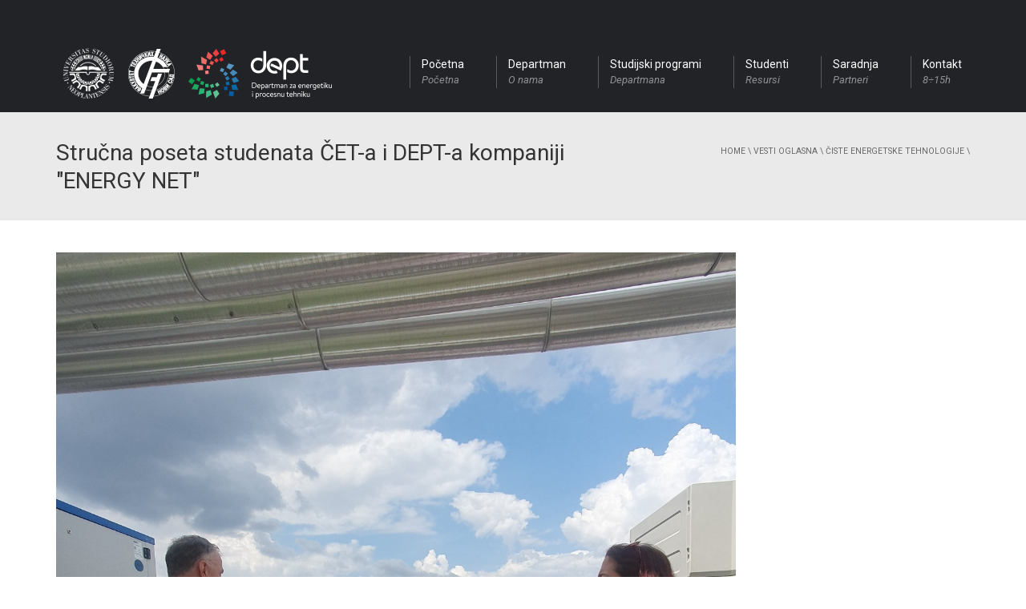

--- FILE ---
content_type: text/html; charset=UTF-8
request_url: https://dept.uns.ac.rs/strucna-poseta-studenata-cet-i-dept-a-kompaniji-energy-net/
body_size: 17957
content:
<!DOCTYPE html>
<!--[if IE 7]>
<html class="ie ie7" lang="en-US">
<![endif]-->
<!--[if IE 8]>
<html class="ie ie8" lang="en-US">
<![endif]-->
<!--[if !(IE 7) | !(IE 8)  ]><!-->
<html lang="en-US">
<!--<![endif]-->
<head>
<meta charset="UTF-8" />
<meta name="viewport" content="width=device-width, minimum-scale=1.0, initial-scale=1.0">
<title>Stručna poseta studenata ČET-a i DEPT-a kompaniji &quot;ENERGY NET&quot; | DEPT FTN</title>
<link rel="profile" href="http://gmpg.org/xfn/11" />
<link rel="pingback" href="https://dept.uns.ac.rs/xmlrpc.php" />
<!--[if lt IE 9]>
<script src="https://dept.uns.ac.rs/wp-content/themes/university/js/html5.js" type="text/javascript"></script>
<![endif]-->
<!--[if lte IE 9]>
<link rel="stylesheet" type="text/css" href="https://dept.uns.ac.rs/wp-content/themes/university/css/ie.css" />
<![endif]-->
	<meta property="og:image" content="https://dept.uns.ac.rs/wp-content/uploads/2023/05/viber_image_2023-05-30_15-02-54-830.jpg"/>
	<meta property="og:title" content="Stručna poseta studenata ČET-a i DEPT-a kompaniji &#8220;ENERGY NET&#8221;"/>
	<meta property="og:url" content="https://dept.uns.ac.rs/strucna-poseta-studenata-cet-i-dept-a-kompaniji-energy-net/"/>
	<meta property="og:site_name" content="DEPT FTN"/>
	<meta property="og:type" content=""/>
	<meta property="og:description" content="U četvrtak 25.5.2023. je u firmi ENERGY NET održano predavanje studentima, sa smerova Čiste energetske tehnologije i Energetika i procesna tehnika, na teme: Izrada projekata termotehničkih instalacija i Fotonaponski sistemi."/>
	<meta property="description" content="U četvrtak 25.5.2023. je u firmi ENERGY NET održano predavanje studentima, sa smerova Čiste energetske tehnologije i Energetika i procesna tehnika, na teme: Izrada projekata termotehničkih instalacija i Fotonaponski sistemi."/>
	
        <script>
            var wpdm_site_url = 'https://dept.uns.ac.rs/';
            var wpdm_home_url = 'https://dept.uns.ac.rs/';
            var ajax_url = 'https://dept.uns.ac.rs/wp-admin/admin-ajax.php';
            var ajaxurl = 'https://dept.uns.ac.rs/wp-admin/admin-ajax.php';
            var wpdm_ajax_url = 'https://dept.uns.ac.rs/wp-admin/admin-ajax.php';
            var wpdm_ajax_popup = '0';
        </script>


        <meta name='robots' content='max-image-preview:large' />
	<style>img:is([sizes="auto" i], [sizes^="auto," i]) { contain-intrinsic-size: 3000px 1500px }</style>
	
	<!-- This site is optimized with the Yoast SEO plugin v15.0 - https://yoast.com/wordpress/plugins/seo/ -->
	<meta name="robots" content="index, follow, max-snippet:-1, max-image-preview:large, max-video-preview:-1" />
	<link rel="canonical" href="http://dept.uns.ac.rs/strucna-poseta-studenata-cet-i-dept-a-kompaniji-energy-net/" />
	<meta property="og:locale" content="en_US" />
	<meta property="og:type" content="article" />
	<meta property="og:title" content="Stručna poseta studenata ČET-a i DEPT-a kompaniji &quot;ENERGY NET&quot; | DEPT FTN" />
	<meta property="og:description" content="U četvrtak 25.5.2023. je u firmi ENERGY NET održano predavanje studentima, sa smerova Čiste energetske tehnologije i Energetika i procesna tehnika, na teme: Izrada projekata termotehničkih instalacija i Fotonaponski sistemi." />
	<meta property="og:url" content="http://dept.uns.ac.rs/strucna-poseta-studenata-cet-i-dept-a-kompaniji-energy-net/" />
	<meta property="og:site_name" content="DEPT FTN" />
	<meta property="article:publisher" content="https://www.facebook.com/obnovljiviizvorienergije.rs" />
	<meta property="article:published_time" content="2023-05-30T21:44:14+00:00" />
	<meta property="article:modified_time" content="2023-05-30T22:06:25+00:00" />
	<meta property="og:image" content="https://dept.uns.ac.rs/wp-content/uploads/2023/05/viber_image_2023-05-30_15-02-54-830.jpg" />
	<meta property="og:image:width" content="1350" />
	<meta property="og:image:height" content="1800" />
	<script type="application/ld+json" class="yoast-schema-graph">{"@context":"https://schema.org","@graph":[{"@type":"WebSite","@id":"https://dept.uns.ac.rs/#website","url":"https://dept.uns.ac.rs/","name":"DEPT FTN","description":"Departman za energetiku i procesnu tehniku","potentialAction":[{"@type":"SearchAction","target":"https://dept.uns.ac.rs/?s={search_term_string}","query-input":"required name=search_term_string"}],"inLanguage":"en-US"},{"@type":"ImageObject","@id":"http://dept.uns.ac.rs/strucna-poseta-studenata-cet-i-dept-a-kompaniji-energy-net/#primaryimage","inLanguage":"en-US","url":"https://dept.uns.ac.rs/wp-content/uploads/2023/05/viber_image_2023-05-30_15-02-54-830.jpg","width":1350,"height":1800},{"@type":"WebPage","@id":"http://dept.uns.ac.rs/strucna-poseta-studenata-cet-i-dept-a-kompaniji-energy-net/#webpage","url":"http://dept.uns.ac.rs/strucna-poseta-studenata-cet-i-dept-a-kompaniji-energy-net/","name":"Stru\u010dna poseta studenata \u010cET-a i DEPT-a kompaniji \"ENERGY NET\" | DEPT FTN","isPartOf":{"@id":"https://dept.uns.ac.rs/#website"},"primaryImageOfPage":{"@id":"http://dept.uns.ac.rs/strucna-poseta-studenata-cet-i-dept-a-kompaniji-energy-net/#primaryimage"},"datePublished":"2023-05-30T21:44:14+00:00","dateModified":"2023-05-30T22:06:25+00:00","author":{"@id":"https://dept.uns.ac.rs/#/schema/person/72b1554588668a616eba0d51ee69ce02"},"inLanguage":"en-US","potentialAction":[{"@type":"ReadAction","target":["http://dept.uns.ac.rs/strucna-poseta-studenata-cet-i-dept-a-kompaniji-energy-net/"]}]},{"@type":"Person","@id":"https://dept.uns.ac.rs/#/schema/person/72b1554588668a616eba0d51ee69ce02","name":"Vlaovic Zeljko","image":{"@type":"ImageObject","@id":"https://dept.uns.ac.rs/#personlogo","inLanguage":"en-US","url":"https://secure.gravatar.com/avatar/3ff4541ff591780eef77fef974d6304545860771e86c285b44861dab4dd6e412?s=96&d=mm&r=g","caption":"Vlaovic Zeljko"}}]}</script>
	<!-- / Yoast SEO plugin. -->


<link rel='dns-prefetch' href='//platform-api.sharethis.com' />
<link rel='dns-prefetch' href='//use.fontawesome.com' />
<link rel='dns-prefetch' href='//fonts.googleapis.com' />
<link rel="alternate" type="application/rss+xml" title="DEPT FTN &raquo; Feed" href="https://dept.uns.ac.rs/feed/" />
<link rel="alternate" type="application/rss+xml" title="DEPT FTN &raquo; Comments Feed" href="https://dept.uns.ac.rs/comments/feed/" />
<script type="text/javascript">
/* <![CDATA[ */
window._wpemojiSettings = {"baseUrl":"https:\/\/s.w.org\/images\/core\/emoji\/16.0.1\/72x72\/","ext":".png","svgUrl":"https:\/\/s.w.org\/images\/core\/emoji\/16.0.1\/svg\/","svgExt":".svg","source":{"concatemoji":"https:\/\/dept.uns.ac.rs\/wp-includes\/js\/wp-emoji-release.min.js?ver=5898eb8a1c4df8bc5a1d872afc42eaef"}};
/*! This file is auto-generated */
!function(s,n){var o,i,e;function c(e){try{var t={supportTests:e,timestamp:(new Date).valueOf()};sessionStorage.setItem(o,JSON.stringify(t))}catch(e){}}function p(e,t,n){e.clearRect(0,0,e.canvas.width,e.canvas.height),e.fillText(t,0,0);var t=new Uint32Array(e.getImageData(0,0,e.canvas.width,e.canvas.height).data),a=(e.clearRect(0,0,e.canvas.width,e.canvas.height),e.fillText(n,0,0),new Uint32Array(e.getImageData(0,0,e.canvas.width,e.canvas.height).data));return t.every(function(e,t){return e===a[t]})}function u(e,t){e.clearRect(0,0,e.canvas.width,e.canvas.height),e.fillText(t,0,0);for(var n=e.getImageData(16,16,1,1),a=0;a<n.data.length;a++)if(0!==n.data[a])return!1;return!0}function f(e,t,n,a){switch(t){case"flag":return n(e,"\ud83c\udff3\ufe0f\u200d\u26a7\ufe0f","\ud83c\udff3\ufe0f\u200b\u26a7\ufe0f")?!1:!n(e,"\ud83c\udde8\ud83c\uddf6","\ud83c\udde8\u200b\ud83c\uddf6")&&!n(e,"\ud83c\udff4\udb40\udc67\udb40\udc62\udb40\udc65\udb40\udc6e\udb40\udc67\udb40\udc7f","\ud83c\udff4\u200b\udb40\udc67\u200b\udb40\udc62\u200b\udb40\udc65\u200b\udb40\udc6e\u200b\udb40\udc67\u200b\udb40\udc7f");case"emoji":return!a(e,"\ud83e\udedf")}return!1}function g(e,t,n,a){var r="undefined"!=typeof WorkerGlobalScope&&self instanceof WorkerGlobalScope?new OffscreenCanvas(300,150):s.createElement("canvas"),o=r.getContext("2d",{willReadFrequently:!0}),i=(o.textBaseline="top",o.font="600 32px Arial",{});return e.forEach(function(e){i[e]=t(o,e,n,a)}),i}function t(e){var t=s.createElement("script");t.src=e,t.defer=!0,s.head.appendChild(t)}"undefined"!=typeof Promise&&(o="wpEmojiSettingsSupports",i=["flag","emoji"],n.supports={everything:!0,everythingExceptFlag:!0},e=new Promise(function(e){s.addEventListener("DOMContentLoaded",e,{once:!0})}),new Promise(function(t){var n=function(){try{var e=JSON.parse(sessionStorage.getItem(o));if("object"==typeof e&&"number"==typeof e.timestamp&&(new Date).valueOf()<e.timestamp+604800&&"object"==typeof e.supportTests)return e.supportTests}catch(e){}return null}();if(!n){if("undefined"!=typeof Worker&&"undefined"!=typeof OffscreenCanvas&&"undefined"!=typeof URL&&URL.createObjectURL&&"undefined"!=typeof Blob)try{var e="postMessage("+g.toString()+"("+[JSON.stringify(i),f.toString(),p.toString(),u.toString()].join(",")+"));",a=new Blob([e],{type:"text/javascript"}),r=new Worker(URL.createObjectURL(a),{name:"wpTestEmojiSupports"});return void(r.onmessage=function(e){c(n=e.data),r.terminate(),t(n)})}catch(e){}c(n=g(i,f,p,u))}t(n)}).then(function(e){for(var t in e)n.supports[t]=e[t],n.supports.everything=n.supports.everything&&n.supports[t],"flag"!==t&&(n.supports.everythingExceptFlag=n.supports.everythingExceptFlag&&n.supports[t]);n.supports.everythingExceptFlag=n.supports.everythingExceptFlag&&!n.supports.flag,n.DOMReady=!1,n.readyCallback=function(){n.DOMReady=!0}}).then(function(){return e}).then(function(){var e;n.supports.everything||(n.readyCallback(),(e=n.source||{}).concatemoji?t(e.concatemoji):e.wpemoji&&e.twemoji&&(t(e.twemoji),t(e.wpemoji)))}))}((window,document),window._wpemojiSettings);
/* ]]> */
</script>
<style id='wp-emoji-styles-inline-css' type='text/css'>

	img.wp-smiley, img.emoji {
		display: inline !important;
		border: none !important;
		box-shadow: none !important;
		height: 1em !important;
		width: 1em !important;
		margin: 0 0.07em !important;
		vertical-align: -0.1em !important;
		background: none !important;
		padding: 0 !important;
	}
</style>
<link rel='stylesheet' id='wp-block-library-css' href='https://dept.uns.ac.rs/wp-includes/css/dist/block-library/style.min.css?ver=5898eb8a1c4df8bc5a1d872afc42eaef' type='text/css' media='all' />
<style id='classic-theme-styles-inline-css' type='text/css'>
/*! This file is auto-generated */
.wp-block-button__link{color:#fff;background-color:#32373c;border-radius:9999px;box-shadow:none;text-decoration:none;padding:calc(.667em + 2px) calc(1.333em + 2px);font-size:1.125em}.wp-block-file__button{background:#32373c;color:#fff;text-decoration:none}
</style>
<style id='global-styles-inline-css' type='text/css'>
:root{--wp--preset--aspect-ratio--square: 1;--wp--preset--aspect-ratio--4-3: 4/3;--wp--preset--aspect-ratio--3-4: 3/4;--wp--preset--aspect-ratio--3-2: 3/2;--wp--preset--aspect-ratio--2-3: 2/3;--wp--preset--aspect-ratio--16-9: 16/9;--wp--preset--aspect-ratio--9-16: 9/16;--wp--preset--color--black: #000000;--wp--preset--color--cyan-bluish-gray: #abb8c3;--wp--preset--color--white: #ffffff;--wp--preset--color--pale-pink: #f78da7;--wp--preset--color--vivid-red: #cf2e2e;--wp--preset--color--luminous-vivid-orange: #ff6900;--wp--preset--color--luminous-vivid-amber: #fcb900;--wp--preset--color--light-green-cyan: #7bdcb5;--wp--preset--color--vivid-green-cyan: #00d084;--wp--preset--color--pale-cyan-blue: #8ed1fc;--wp--preset--color--vivid-cyan-blue: #0693e3;--wp--preset--color--vivid-purple: #9b51e0;--wp--preset--gradient--vivid-cyan-blue-to-vivid-purple: linear-gradient(135deg,rgba(6,147,227,1) 0%,rgb(155,81,224) 100%);--wp--preset--gradient--light-green-cyan-to-vivid-green-cyan: linear-gradient(135deg,rgb(122,220,180) 0%,rgb(0,208,130) 100%);--wp--preset--gradient--luminous-vivid-amber-to-luminous-vivid-orange: linear-gradient(135deg,rgba(252,185,0,1) 0%,rgba(255,105,0,1) 100%);--wp--preset--gradient--luminous-vivid-orange-to-vivid-red: linear-gradient(135deg,rgba(255,105,0,1) 0%,rgb(207,46,46) 100%);--wp--preset--gradient--very-light-gray-to-cyan-bluish-gray: linear-gradient(135deg,rgb(238,238,238) 0%,rgb(169,184,195) 100%);--wp--preset--gradient--cool-to-warm-spectrum: linear-gradient(135deg,rgb(74,234,220) 0%,rgb(151,120,209) 20%,rgb(207,42,186) 40%,rgb(238,44,130) 60%,rgb(251,105,98) 80%,rgb(254,248,76) 100%);--wp--preset--gradient--blush-light-purple: linear-gradient(135deg,rgb(255,206,236) 0%,rgb(152,150,240) 100%);--wp--preset--gradient--blush-bordeaux: linear-gradient(135deg,rgb(254,205,165) 0%,rgb(254,45,45) 50%,rgb(107,0,62) 100%);--wp--preset--gradient--luminous-dusk: linear-gradient(135deg,rgb(255,203,112) 0%,rgb(199,81,192) 50%,rgb(65,88,208) 100%);--wp--preset--gradient--pale-ocean: linear-gradient(135deg,rgb(255,245,203) 0%,rgb(182,227,212) 50%,rgb(51,167,181) 100%);--wp--preset--gradient--electric-grass: linear-gradient(135deg,rgb(202,248,128) 0%,rgb(113,206,126) 100%);--wp--preset--gradient--midnight: linear-gradient(135deg,rgb(2,3,129) 0%,rgb(40,116,252) 100%);--wp--preset--font-size--small: 13px;--wp--preset--font-size--medium: 20px;--wp--preset--font-size--large: 36px;--wp--preset--font-size--x-large: 42px;--wp--preset--spacing--20: 0.44rem;--wp--preset--spacing--30: 0.67rem;--wp--preset--spacing--40: 1rem;--wp--preset--spacing--50: 1.5rem;--wp--preset--spacing--60: 2.25rem;--wp--preset--spacing--70: 3.38rem;--wp--preset--spacing--80: 5.06rem;--wp--preset--shadow--natural: 6px 6px 9px rgba(0, 0, 0, 0.2);--wp--preset--shadow--deep: 12px 12px 50px rgba(0, 0, 0, 0.4);--wp--preset--shadow--sharp: 6px 6px 0px rgba(0, 0, 0, 0.2);--wp--preset--shadow--outlined: 6px 6px 0px -3px rgba(255, 255, 255, 1), 6px 6px rgba(0, 0, 0, 1);--wp--preset--shadow--crisp: 6px 6px 0px rgba(0, 0, 0, 1);}:where(.is-layout-flex){gap: 0.5em;}:where(.is-layout-grid){gap: 0.5em;}body .is-layout-flex{display: flex;}.is-layout-flex{flex-wrap: wrap;align-items: center;}.is-layout-flex > :is(*, div){margin: 0;}body .is-layout-grid{display: grid;}.is-layout-grid > :is(*, div){margin: 0;}:where(.wp-block-columns.is-layout-flex){gap: 2em;}:where(.wp-block-columns.is-layout-grid){gap: 2em;}:where(.wp-block-post-template.is-layout-flex){gap: 1.25em;}:where(.wp-block-post-template.is-layout-grid){gap: 1.25em;}.has-black-color{color: var(--wp--preset--color--black) !important;}.has-cyan-bluish-gray-color{color: var(--wp--preset--color--cyan-bluish-gray) !important;}.has-white-color{color: var(--wp--preset--color--white) !important;}.has-pale-pink-color{color: var(--wp--preset--color--pale-pink) !important;}.has-vivid-red-color{color: var(--wp--preset--color--vivid-red) !important;}.has-luminous-vivid-orange-color{color: var(--wp--preset--color--luminous-vivid-orange) !important;}.has-luminous-vivid-amber-color{color: var(--wp--preset--color--luminous-vivid-amber) !important;}.has-light-green-cyan-color{color: var(--wp--preset--color--light-green-cyan) !important;}.has-vivid-green-cyan-color{color: var(--wp--preset--color--vivid-green-cyan) !important;}.has-pale-cyan-blue-color{color: var(--wp--preset--color--pale-cyan-blue) !important;}.has-vivid-cyan-blue-color{color: var(--wp--preset--color--vivid-cyan-blue) !important;}.has-vivid-purple-color{color: var(--wp--preset--color--vivid-purple) !important;}.has-black-background-color{background-color: var(--wp--preset--color--black) !important;}.has-cyan-bluish-gray-background-color{background-color: var(--wp--preset--color--cyan-bluish-gray) !important;}.has-white-background-color{background-color: var(--wp--preset--color--white) !important;}.has-pale-pink-background-color{background-color: var(--wp--preset--color--pale-pink) !important;}.has-vivid-red-background-color{background-color: var(--wp--preset--color--vivid-red) !important;}.has-luminous-vivid-orange-background-color{background-color: var(--wp--preset--color--luminous-vivid-orange) !important;}.has-luminous-vivid-amber-background-color{background-color: var(--wp--preset--color--luminous-vivid-amber) !important;}.has-light-green-cyan-background-color{background-color: var(--wp--preset--color--light-green-cyan) !important;}.has-vivid-green-cyan-background-color{background-color: var(--wp--preset--color--vivid-green-cyan) !important;}.has-pale-cyan-blue-background-color{background-color: var(--wp--preset--color--pale-cyan-blue) !important;}.has-vivid-cyan-blue-background-color{background-color: var(--wp--preset--color--vivid-cyan-blue) !important;}.has-vivid-purple-background-color{background-color: var(--wp--preset--color--vivid-purple) !important;}.has-black-border-color{border-color: var(--wp--preset--color--black) !important;}.has-cyan-bluish-gray-border-color{border-color: var(--wp--preset--color--cyan-bluish-gray) !important;}.has-white-border-color{border-color: var(--wp--preset--color--white) !important;}.has-pale-pink-border-color{border-color: var(--wp--preset--color--pale-pink) !important;}.has-vivid-red-border-color{border-color: var(--wp--preset--color--vivid-red) !important;}.has-luminous-vivid-orange-border-color{border-color: var(--wp--preset--color--luminous-vivid-orange) !important;}.has-luminous-vivid-amber-border-color{border-color: var(--wp--preset--color--luminous-vivid-amber) !important;}.has-light-green-cyan-border-color{border-color: var(--wp--preset--color--light-green-cyan) !important;}.has-vivid-green-cyan-border-color{border-color: var(--wp--preset--color--vivid-green-cyan) !important;}.has-pale-cyan-blue-border-color{border-color: var(--wp--preset--color--pale-cyan-blue) !important;}.has-vivid-cyan-blue-border-color{border-color: var(--wp--preset--color--vivid-cyan-blue) !important;}.has-vivid-purple-border-color{border-color: var(--wp--preset--color--vivid-purple) !important;}.has-vivid-cyan-blue-to-vivid-purple-gradient-background{background: var(--wp--preset--gradient--vivid-cyan-blue-to-vivid-purple) !important;}.has-light-green-cyan-to-vivid-green-cyan-gradient-background{background: var(--wp--preset--gradient--light-green-cyan-to-vivid-green-cyan) !important;}.has-luminous-vivid-amber-to-luminous-vivid-orange-gradient-background{background: var(--wp--preset--gradient--luminous-vivid-amber-to-luminous-vivid-orange) !important;}.has-luminous-vivid-orange-to-vivid-red-gradient-background{background: var(--wp--preset--gradient--luminous-vivid-orange-to-vivid-red) !important;}.has-very-light-gray-to-cyan-bluish-gray-gradient-background{background: var(--wp--preset--gradient--very-light-gray-to-cyan-bluish-gray) !important;}.has-cool-to-warm-spectrum-gradient-background{background: var(--wp--preset--gradient--cool-to-warm-spectrum) !important;}.has-blush-light-purple-gradient-background{background: var(--wp--preset--gradient--blush-light-purple) !important;}.has-blush-bordeaux-gradient-background{background: var(--wp--preset--gradient--blush-bordeaux) !important;}.has-luminous-dusk-gradient-background{background: var(--wp--preset--gradient--luminous-dusk) !important;}.has-pale-ocean-gradient-background{background: var(--wp--preset--gradient--pale-ocean) !important;}.has-electric-grass-gradient-background{background: var(--wp--preset--gradient--electric-grass) !important;}.has-midnight-gradient-background{background: var(--wp--preset--gradient--midnight) !important;}.has-small-font-size{font-size: var(--wp--preset--font-size--small) !important;}.has-medium-font-size{font-size: var(--wp--preset--font-size--medium) !important;}.has-large-font-size{font-size: var(--wp--preset--font-size--large) !important;}.has-x-large-font-size{font-size: var(--wp--preset--font-size--x-large) !important;}
:where(.wp-block-post-template.is-layout-flex){gap: 1.25em;}:where(.wp-block-post-template.is-layout-grid){gap: 1.25em;}
:where(.wp-block-columns.is-layout-flex){gap: 2em;}:where(.wp-block-columns.is-layout-grid){gap: 2em;}
:root :where(.wp-block-pullquote){font-size: 1.5em;line-height: 1.6;}
</style>
<link rel='stylesheet' id='wpdm-font-awesome-css' href='https://use.fontawesome.com/releases/v5.12.1/css/all.css?ver=5898eb8a1c4df8bc5a1d872afc42eaef' type='text/css' media='all' />
<link rel='stylesheet' id='wpdm-front-bootstrap-css' href='https://dept.uns.ac.rs/wp-content/plugins/download-manager/assets/bootstrap/css/bootstrap.min.css?ver=5898eb8a1c4df8bc5a1d872afc42eaef' type='text/css' media='all' />
<link rel='stylesheet' id='wpdm-front-css' href='https://dept.uns.ac.rs/wp-content/plugins/download-manager/assets/css/front.css?ver=5898eb8a1c4df8bc5a1d872afc42eaef' type='text/css' media='all' />
<link rel='stylesheet' id='responsive-lightbox-nivo_lightbox-css-css' href='https://dept.uns.ac.rs/wp-content/plugins/responsive-lightbox-lite/assets/nivo-lightbox/nivo-lightbox.css?ver=5898eb8a1c4df8bc5a1d872afc42eaef' type='text/css' media='all' />
<link rel='stylesheet' id='responsive-lightbox-nivo_lightbox-css-d-css' href='https://dept.uns.ac.rs/wp-content/plugins/responsive-lightbox-lite/assets/nivo-lightbox/themes/default/default.css?ver=5898eb8a1c4df8bc5a1d872afc42eaef' type='text/css' media='all' />
<link rel='stylesheet' id='rs-plugin-settings-css' href='https://dept.uns.ac.rs/wp-content/plugins/revslider/public/assets/css/rs6.css?ver=6.2.2' type='text/css' media='all' />
<style id='rs-plugin-settings-inline-css' type='text/css'>
.tp-caption a{color:#ff7302;text-shadow:none;-webkit-transition:all 0.2s ease-out;-moz-transition:all 0.2s ease-out;-o-transition:all 0.2s ease-out;-ms-transition:all 0.2s ease-out}.tp-caption a:hover{color:#ffa902}
</style>
<link rel='stylesheet' id='google-font-css' href='//fonts.googleapis.com/css?family=Roboto%3A400%2C400italic%2C500%2C500italic%2C700%2C700italic%2FScript%3Alatin-ext%7CRoboto&#038;ver=5898eb8a1c4df8bc5a1d872afc42eaef' type='text/css' media='all' />
<link rel='stylesheet' id='bootstrap-css' href='https://dept.uns.ac.rs/wp-content/themes/university/css/bootstrap.min.css?ver=5898eb8a1c4df8bc5a1d872afc42eaef' type='text/css' media='all' />
<link rel='stylesheet' id='font-awesome-css' href='https://dept.uns.ac.rs/wp-content/themes/university/fonts/css/font-awesome.min.css?ver=5898eb8a1c4df8bc5a1d872afc42eaef' type='text/css' media='all' />
<link rel='stylesheet' id='owl-carousel-css' href='https://dept.uns.ac.rs/wp-content/themes/university/js/owl-carousel/owl.carousel.min.css?ver=5898eb8a1c4df8bc5a1d872afc42eaef' type='text/css' media='all' />
<link rel='stylesheet' id='owl-carousel-theme-css' href='https://dept.uns.ac.rs/wp-content/themes/university/js/owl-carousel/owl.theme.default.min.css?ver=5898eb8a1c4df8bc5a1d872afc42eaef' type='text/css' media='all' />
<link rel='stylesheet' id='style-css' href='https://dept.uns.ac.rs/wp-content/themes/university/style.css?ver=5898eb8a1c4df8bc5a1d872afc42eaef' type='text/css' media='all' />
<link rel='stylesheet' id='wp-pagenavi-css' href='https://dept.uns.ac.rs/wp-content/plugins/wp-pagenavi/pagenavi-css.css?ver=2.70' type='text/css' media='all' />
<link rel='stylesheet' id='tablepress-default-css' href='https://dept.uns.ac.rs/wp-content/plugins/tablepress/css/build/default.css?ver=2.4.2' type='text/css' media='all' />
<link rel='stylesheet' id='js_composer_front-css' href='https://dept.uns.ac.rs/wp-content/plugins/js_composer/assets/css/js_composer.min.css?ver=6.1' type='text/css' media='all' />
<script type="text/javascript" src="https://dept.uns.ac.rs/wp-includes/js/jquery/jquery.min.js?ver=3.7.1" id="jquery-core-js"></script>
<script type="text/javascript" src="https://dept.uns.ac.rs/wp-includes/js/jquery/jquery-migrate.min.js?ver=3.4.1" id="jquery-migrate-js"></script>
<script type="text/javascript" src="https://dept.uns.ac.rs/wp-content/plugins/download-manager/assets/bootstrap/js/popper.min.js?ver=5898eb8a1c4df8bc5a1d872afc42eaef" id="wpdm-poper-js"></script>
<script type="text/javascript" src="https://dept.uns.ac.rs/wp-content/plugins/download-manager/assets/bootstrap/js/bootstrap.min.js?ver=5898eb8a1c4df8bc5a1d872afc42eaef" id="wpdm-front-bootstrap-js"></script>
<script type="text/javascript" id="frontjs-js-extra">
/* <![CDATA[ */
var wpdm_url = {"home":"https:\/\/dept.uns.ac.rs\/","site":"https:\/\/dept.uns.ac.rs\/","ajax":"https:\/\/dept.uns.ac.rs\/wp-admin\/admin-ajax.php"};
var wpdm_asset = {"bsversion":"","spinner":"<i class=\"fas fa-sun fa-spin\"><\/i>"};
/* ]]> */
</script>
<script type="text/javascript" src="https://dept.uns.ac.rs/wp-content/plugins/download-manager/assets/js/front.js?ver=5.3.3" id="frontjs-js"></script>
<script type="text/javascript" src="https://dept.uns.ac.rs/wp-content/plugins/responsive-lightbox-lite/assets/nivo-lightbox/nivo-lightbox.min.js?ver=5898eb8a1c4df8bc5a1d872afc42eaef" id="responsive-lightbox-nivo_lightbox-js"></script>
<script type="text/javascript" id="responsive-lightbox-lite-script-js-extra">
/* <![CDATA[ */
var rllArgs = {"script":"nivo_lightbox","selector":"lightbox","custom_events":""};
/* ]]> */
</script>
<script type="text/javascript" src="https://dept.uns.ac.rs/wp-content/plugins/responsive-lightbox-lite/assets/inc/script.js?ver=5898eb8a1c4df8bc5a1d872afc42eaef" id="responsive-lightbox-lite-script-js"></script>
<script type="text/javascript" src="https://dept.uns.ac.rs/wp-content/plugins/revslider/public/assets/js/rbtools.min.js?ver=6.0" id="tp-tools-js"></script>
<script type="text/javascript" src="https://dept.uns.ac.rs/wp-content/plugins/revslider/public/assets/js/rs6.min.js?ver=6.2.2" id="revmin-js"></script>
<script type="text/javascript" src="https://dept.uns.ac.rs/wp-content/themes/university/js/bootstrap.min.js?ver=5898eb8a1c4df8bc5a1d872afc42eaef" id="bootstrap-js"></script>
<script type="text/javascript" src="https://dept.uns.ac.rs/wp-content/themes/university/js/cactus-themes.js?ver=2.1" id="cactus-themes-js"></script>
<script type="text/javascript" src="//platform-api.sharethis.com/js/sharethis.js#product=ga&amp;property=5f7d811a16582e0014ee8712" id="googleanalytics-platform-sharethis-js"></script>
<link rel="https://api.w.org/" href="https://dept.uns.ac.rs/wp-json/" /><link rel="alternate" title="JSON" type="application/json" href="https://dept.uns.ac.rs/wp-json/wp/v2/posts/12243" /><link rel="EditURI" type="application/rsd+xml" title="RSD" href="https://dept.uns.ac.rs/xmlrpc.php?rsd" />

<link rel='shortlink' href='https://dept.uns.ac.rs/?p=12243' />
<link rel="alternate" title="oEmbed (JSON)" type="application/json+oembed" href="https://dept.uns.ac.rs/wp-json/oembed/1.0/embed?url=https%3A%2F%2Fdept.uns.ac.rs%2Fstrucna-poseta-studenata-cet-i-dept-a-kompaniji-energy-net%2F" />
<link rel="alternate" title="oEmbed (XML)" type="text/xml+oembed" href="https://dept.uns.ac.rs/wp-json/oembed/1.0/embed?url=https%3A%2F%2Fdept.uns.ac.rs%2Fstrucna-poseta-studenata-cet-i-dept-a-kompaniji-energy-net%2F&#038;format=xml" />
<meta name="generator" content="Powered by WPBakery Page Builder - drag and drop page builder for WordPress."/>
<meta name="generator" content="Powered by Slider Revolution 6.2.2 - responsive, Mobile-Friendly Slider Plugin for WordPress with comfortable drag and drop interface." />
<link rel="icon" href="https://dept.uns.ac.rs/wp-content/uploads/2015/01/cropped-logo-50x50.png" sizes="32x32" />
<link rel="icon" href="https://dept.uns.ac.rs/wp-content/uploads/2015/01/cropped-logo-255x255.png" sizes="192x192" />
<link rel="apple-touch-icon" href="https://dept.uns.ac.rs/wp-content/uploads/2015/01/cropped-logo-255x255.png" />
<meta name="msapplication-TileImage" content="https://dept.uns.ac.rs/wp-content/uploads/2015/01/cropped-logo-300x300.png" />
<script type="text/javascript">function setREVStartSize(e){			
			try {								
				var pw = document.getElementById(e.c).parentNode.offsetWidth,
					newh;
				pw = pw===0 || isNaN(pw) ? window.innerWidth : pw;
				e.tabw = e.tabw===undefined ? 0 : parseInt(e.tabw);
				e.thumbw = e.thumbw===undefined ? 0 : parseInt(e.thumbw);
				e.tabh = e.tabh===undefined ? 0 : parseInt(e.tabh);
				e.thumbh = e.thumbh===undefined ? 0 : parseInt(e.thumbh);
				e.tabhide = e.tabhide===undefined ? 0 : parseInt(e.tabhide);
				e.thumbhide = e.thumbhide===undefined ? 0 : parseInt(e.thumbhide);
				e.mh = e.mh===undefined || e.mh=="" || e.mh==="auto" ? 0 : parseInt(e.mh,0);		
				if(e.layout==="fullscreen" || e.l==="fullscreen") 						
					newh = Math.max(e.mh,window.innerHeight);				
				else{					
					e.gw = Array.isArray(e.gw) ? e.gw : [e.gw];
					for (var i in e.rl) if (e.gw[i]===undefined || e.gw[i]===0) e.gw[i] = e.gw[i-1];					
					e.gh = e.el===undefined || e.el==="" || (Array.isArray(e.el) && e.el.length==0)? e.gh : e.el;
					e.gh = Array.isArray(e.gh) ? e.gh : [e.gh];
					for (var i in e.rl) if (e.gh[i]===undefined || e.gh[i]===0) e.gh[i] = e.gh[i-1];
										
					var nl = new Array(e.rl.length),
						ix = 0,						
						sl;					
					e.tabw = e.tabhide>=pw ? 0 : e.tabw;
					e.thumbw = e.thumbhide>=pw ? 0 : e.thumbw;
					e.tabh = e.tabhide>=pw ? 0 : e.tabh;
					e.thumbh = e.thumbhide>=pw ? 0 : e.thumbh;					
					for (var i in e.rl) nl[i] = e.rl[i]<window.innerWidth ? 0 : e.rl[i];
					sl = nl[0];									
					for (var i in nl) if (sl>nl[i] && nl[i]>0) { sl = nl[i]; ix=i;}															
					var m = pw>(e.gw[ix]+e.tabw+e.thumbw) ? 1 : (pw-(e.tabw+e.thumbw)) / (e.gw[ix]);					

					newh =  (e.type==="carousel" && e.justify==="true" ? e.gh[ix] : (e.gh[ix] * m)) + (e.tabh + e.thumbh);
				}			
				
				if(window.rs_init_css===undefined) window.rs_init_css = document.head.appendChild(document.createElement("style"));					
				document.getElementById(e.c).height = newh;
				window.rs_init_css.innerHTML += "#"+e.c+"_wrapper { height: "+newh+"px }";				
			} catch(e){
				console.log("Failure at Presize of Slider:" + e)
			}					   
		  };</script>
<!-- custom css -->
				<style type="text/css">    .main-color-1, .main-color-1-hover:hover, a:hover, a:focus,
    header .multi-column > .dropdown-menu>li>a:hover,
    header .multi-column > .dropdown-menu .menu-column>li>a:hover,
    #main-nav.nav-style-2 .navbar-nav>li:hover>a,
    #main-nav.nav-style-2 .navbar-nav>.current-menu-item>a,
    #main-nav.nav-style-3 .navbar-nav>li:hover>a,
    #main-nav.nav-style-3 .navbar-nav>.current-menu-item>a,
    .item-meta a:not(.btn):hover,
    .map-link.small-text,
    .single-u_event .event-info .cat-link:hover,
    .single-course-detail .cat-link:hover,
    .related-event .ev-title a:hover,
    #checkout-uni li.active a,
    .woocommerce-review-link,
    .woocommerce #content div.product p.price,
    .woocommerce-tabs .active,
    .woocommerce p.stars a, .woocommerce-page p.stars a,
    .woocommerce .star-rating:before, .woocommerce-page .star-rating:before, .woocommerce .star-rating span:before, .woocommerce-page .star-rating span:before, .woocommerce ul.products li.product .price, .woocommerce-page ul.products li.product .price,
    .woocommerce .uni-thankyou-page .order_item .product-name,
    .woocommerce .uni-thankyou-page .addresses h3,
    .wpb_wrapper .wpb_content_element .wpb_tabs_nav li.ui-tabs-active, .wpb_wrapper .wpb_content_element .wpb_tabs_nav li:hover,
    .wpb_wrapper .wpb_content_element .wpb_tabs_nav li.ui-tabs-active a, .wpb_wrapper .wpb_content_element .wpb_tabs_nav li:hover a,
    li.bbp-topic-title .bbp-topic-permalink:hover, #bbpress-forums li.bbp-body ul.topic .bbp-topic-title:hover a, #bbpress-forums li.bbp-body ul.forum .bbp-forum-info:hover .bbp-forum-title,
    #bbpress-forums li.bbp-body ul.topic .bbp-topic-title:hover:before, #bbpress-forums li.bbp-body ul.forum .bbp-forum-info:hover:before,
    #bbpress-forums .bbp-body li.bbp-forum-freshness .bbp-author-name,
    .bbp-topic-meta .bbp-topic-started-by a,
    div.bbp-template-notice a.bbp-author-name,
    #bbpress-forums .bbp-body li.bbp-topic-freshness .bbp-author-name,
    #bbpress-forums #bbp-user-wrapper h2.entry-title,
    .bbp-reply-header .bbp-meta a:hover,
    .member-tax a:hover,
    #bbpress-forums #subscription-toggle a,
    .uni-orderbar .dropdown-menu li a:hover,
    .main-menu.affix .sticky-gototop:hover{
        color:#212327;
    }
    .related-item .price{color:#212327 !important;}
    .main-color-1-bg, .main-color-1-bg-hover:hover,
    input[type=submit],
    table:not(.shop_table)>thead, table:not(.shop_table)>tbody>tr:hover>td, table:not(.shop_table)>tbody>tr:hover>th,
    header .dropdown-menu>li>a:hover, header .dropdown-menu>li>a:focus,
    header .multi-column > .dropdown-menu li.menu-item:hover,
	header .multi-column > .dropdown-menu .menu-column li.menu-item:hover,
    .un-icon:hover, .dark-div .un-icon:hover,
    .woocommerce-cart .shop_table.cart thead tr,
    .uni-addtocart .add-text,
    .event-classic-item .item-thumbnail:hover a:before,
    .owl-carousel .owl-dots .owl-dot.active span, .owl-carousel .owl-dots .owl-dot:hover span,
    .course-list-table>tbody>tr:hover>td, .course-list-table>tbody>tr:hover>th,
    .project-item:hover .project-item-excerpt,
    .navbar-inverse .navbar-nav>li>a:after, .navbar-inverse .navbar-nav>li>a:focus:after,
    .topnav-sidebar #lang_sel_click ul ul a:hover,
    div.bbp-submit-wrapper .button,
	.topnav-sidebar #lang_sel ul ul a:hover{
        background-color:#212327;
    }
    #sidebar .widget_nav_menu  #widget-inner ul li a:hover,
    .main-color-1-border{
        border-color:#212327;
    }
    .btn-primary, .un-button-2, .un-button-2-lg,
    .woocommerce a.button, .woocommerce button.button, .woocommerce input.button, .woocommerce #respond input#submit, .woocommerce #content input.button, .woocommerce-page a.button, 				    .woocommerce-page button.button, .woocommerce-page input.button, .woocommerce-page #respond input#submit, .woocommerce-page #content input.button,
    .woocommerce #review_form #respond .form-submit input, .woocommerce-page #review_form #respond .form-submit input,
    .wpb_wrapper .wpb_accordion .wpb_accordion_wrapper .ui-accordion-header-active, .wpb_wrapper .wpb_accordion .wpb_accordion_wrapper .wpb_accordion_header:hover,
    .wpb_wrapper .wpb_toggle:hover, #content .wpb_wrapper h4.wpb_toggle:hover, .wpb_wrapper #content h4.wpb_toggle:hover,
	.wpb_wrapper .wpb_toggle_title_active, #content .wpb_wrapper h4.wpb_toggle_title_active, .wpb_wrapper #content h4.wpb_toggle_title_active{
    	background-color: #212327;
    	border-color: #212327;
    }
    .woocommerce ul.products li.product .onsale, .woocommerce-page ul.products li.product .onsale,
    .single-product.woocommerce .images span.onsale, .single-product.woocommerce-page .images span.onsale,
    #sidebar .widget_nav_menu  #widget-inner ul li a:hover,
    .woocommerce a.button, .woocommerce button.button, .woocommerce input.button, .woocommerce #respond input#submit, .woocommerce #content input.button, .woocommerce-page a.button, 				    .woocommerce-page button.button, .woocommerce-page input.button, .woocommerce-page #respond input#submit, .woocommerce-page #content input.button,
    .woocommerce #review_form #respond .form-submit input, .woocommerce-page #review_form #respond .form-submit input,
    .main-menu.affix .navbar-nav>.current-menu-item>a,
    .main-menu.affix .navbar-nav>.current-menu-item>a:focus,
    #bbpress-forums li.bbp-header,
    #bbpress-forums div.bbp-reply-author .bbp-author-role,
    #bbp-search-form #bbp_search_submit,
    #bbpress-forums #bbp-single-user-details #bbp-user-navigation li:hover,
    #main-nav .main-menu.affix .navbar-nav>li:hover>a{
        background:#212327;
    }
    .woocommerce a.button, .woocommerce button.button, .woocommerce input.button, .woocommerce #respond input#submit, .woocommerce #content input.button, .woocommerce-page a.button, 	    
    .woocommerce-page button.button, .woocommerce-page input.button, .woocommerce-page #respond input#submit, .woocommerce-page #content input.button, .woocommerce a.button.alt, 
    .woocommerce button.button.alt, .woocommerce input.button.alt, .woocommerce #respond input#submit.alt, .woocommerce #content input.button.alt, .woocommerce-page a.button.alt,
    .woocommerce-page button.button.alt, .woocommerce-page input.button.alt, .woocommerce-page #respond input#submit.alt, .woocommerce-page #content input.button.alt, 
    .woocommerce #review_form #respond .form-submit input, .woocommerce-page #review_form #respond .form-submit input{background:#212327;}
    .thumbnail-overlay {
    	background: rgba(33,35,39,0.8);
    }
    
    .event-default-red ,
    .container.cal-event-list .event-btt:hover,
    #calendar-options .right-options ul li ul li:hover, #calendar-options .right-options ul li ul li:hover a,
    #stm-list-calendar .panel-group .panel .panel-heading .panel-title a.collapsed:hover { background:#212327 !important;}
    
    .cal-day-weekend span[data-cal-date],
    #cal-slide-content a.event-item:hover, .cal-slide-content a.event-item:hover,
    .container.cal-event-list .owl-controls .owl-prev:hover i:before, 
    .container.cal-event-list .close-button:hover i:before,
    #calendar-options a:hover,
    .container.cal-event-list .owl-controls .owl-next:hover i:before,
    #calendar-options a.active {color:#212327 !important;}
    .container.cal-event-list .owl-controls .owl-prev:hover,
    .container.cal-event-list .owl-controls .owl-next:hover,
    .container.cal-event-list .close-button:hover{border-color: #212327 !important;}
    #stm-list-calendar .panel-group .panel .panel-heading .panel-title a.collapsed > .arrow-down{border-top: 0px !important; border-left: 10px solid transparent !important;
border-right: 10px solid transparent !important ;}
#stm-list-calendar .panel-group .panel .panel-heading .panel-title a > .arrow-down{border-top: 10px solid #212327 !important;}
	#stm-list-calendar .panel-group .panel .panel-heading .panel-title a{
        background-color:#212327 !important;
    }
	.main-color-2, .main-color-2-hover:hover{
        color:#212327;
    }
    .main-color-2-bg{
        background-color:#212327;
    }
    footer.main-color-2-bg, .un-separator .main-color-2-bg, .main-color-2-bg.back-to-top{
        background-color:#212327;
    }
    body {
        font-family: "Roboto",sans-serif;
    }
	body {
        font-size: 13px;
    }
    h1, .h1, .minion, .content-dropcap p:first-child:first-letter, .dropcap, #your-profile h3, #learndash_delete_user_data h2{
        font-family: "Roboto", Times, serif;
    }
.cube1, .cube2 {
	background:#dd0000}
h1,h2,h3,h4,h5,h6,.h1,.h2,.h3,.h4,.h5,.h6{
	letter-spacing:0}
iframe[name='google_conversion_frame']{display:none}
#main-nav.nav-style-1 .navbar-nav&gt;li&gt;a&gt;.fa {
    display: none;
}
.item-thumbnail-video-inner iframe{ height:100%}

.cactus-rev-slider-default .tparrows:hover {
 background: none !important;
}</style>
			<!-- end custom css -->		<style type="text/css" id="wp-custom-css">
			/*
You can add your own CSS here.

Click the help icon above to learn more.
*/

.wcs-tabs-nav a,
.wc-shortcodes-accordion-trigger a,
.wc-shortcodes-toggle-trigger a {
  font-size: 12px;
  color: #ff0000;
}		</style>
		<noscript><style> .wpb_animate_when_almost_visible { opacity: 1; }</style></noscript><meta name="generator" content="WordPress Download Manager 5.3.3" />
                <link href="https://fonts.googleapis.com/css?family=Rubik"
              rel="stylesheet">
        <style>
            .w3eden .fetfont,
            .w3eden .btn,
            .w3eden .btn.wpdm-front h3.title,
            .w3eden .wpdm-social-lock-box .IN-widget a span:last-child,
            .w3eden #xfilelist .panel-heading,
            .w3eden .wpdm-frontend-tabs a,
            .w3eden .alert:before,
            .w3eden .panel .panel-heading,
            .w3eden .discount-msg,
            .w3eden .panel.dashboard-panel h3,
            .w3eden #wpdm-dashboard-sidebar .list-group-item,
            .w3eden #package-description .wp-switch-editor,
            .w3eden .w3eden.author-dashbboard .nav.nav-tabs li a,
            .w3eden .wpdm_cart thead th,
            .w3eden #csp .list-group-item,
            .w3eden .modal-title {
                font-family: Rubik, -apple-system, BlinkMacSystemFont, "Segoe UI", Roboto, Helvetica, Arial, sans-serif, "Apple Color Emoji", "Segoe UI Emoji", "Segoe UI Symbol";
                text-transform: uppercase;
                font-weight: 700;
            }
            .w3eden #csp .list-group-item {
                text-transform: unset;
            }


        </style>
            <style>
        /* WPDM Link Template Styles */        </style>
                <style>

            :root {
                --color-primary: #4a8eff;
                --color-primary-rgb: 74, 142, 255;
                --color-primary-hover: #4a8eff;
                --color-primary-active: #4a8eff;
                --color-secondary: #4a8eff;
                --color-secondary-rgb: 74, 142, 255;
                --color-secondary-hover: #4a8eff;
                --color-secondary-active: #4a8eff;
                --color-success: #18ce0f;
                --color-success-rgb: 24, 206, 15;
                --color-success-hover: #4a8eff;
                --color-success-active: #4a8eff;
                --color-info: #2CA8FF;
                --color-info-rgb: 44, 168, 255;
                --color-info-hover: #2CA8FF;
                --color-info-active: #2CA8FF;
                --color-warning: #f29e0f;
                --color-warning-rgb: 242, 158, 15;
                --color-warning-hover: orange;
                --color-warning-active: orange;
                --color-danger: #ff5062;
                --color-danger-rgb: 255, 80, 98;
                --color-danger-hover: #ff5062;
                --color-danger-active: #ff5062;
                --color-green: #30b570;
                --color-blue: #0073ff;
                --color-purple: #8557D3;
                --color-red: #ff5062;
                --color-muted: rgba(69, 89, 122, 0.6);
                --wpdm-font: "Rubik", -apple-system, BlinkMacSystemFont, "Segoe UI", Roboto, Helvetica, Arial, sans-serif, "Apple Color Emoji", "Segoe UI Emoji", "Segoe UI Symbol";
            }

            .wpdm-download-link.btn.btn-primary {
                border-radius: 4px;
            }


        </style>
        </head>

<body class="wp-singular post-template-default single single-post postid-12243 single-format-standard wp-theme-university full-width custom-background-empty wpb-js-composer js-comp-ver-6.1 vc_responsive">
<a name="top" style="height:0; position:absolute; top:0;" id="top-anchor"></a>
<div id="body-wrap">
    <div id="wrap">
        <header>
            			<div id="top-nav" class="dark-div nav-style-1">
                <nav class="navbar navbar-inverse main-color-1-bg" role="navigation">
                    <div class="container">
                        <!-- Collect the nav links, forms, and other content for toggling -->
                        <div class="top-menu">
                            <ul class="nav navbar-nav hidden-xs">
                                                          </ul>
                            <button type="button" class="mobile-menu-toggle visible-xs">
                            	<span class="sr-only">Menu</span>
                            	<i class="fa fa-bars"></i>
                            </button>
                                                                                    <div class="navbar-right topnav-sidebar">
                            	                            </div>
                                                    </div><!-- /.navbar-collapse -->
                    </div>
                </nav>
            </div><!--/top-nap-->
            <div id="main-nav" class="dark-div nav-style-1">
                <nav class="navbar navbar-inverse main-color-2-bg" role="navigation">
                    <div class="container">
                        <!-- Brand and toggle get grouped for better mobile display -->
                        <div class="navbar-header">
                                                        <a class="logo" href="https://dept.uns.ac.rs" title="Stručna poseta studenata ČET-a i DEPT-a kompaniji &quot;ENERGY NET&quot; | DEPT FTN"><img src="http://dept.uns.ac.rs/wp-content/uploads/2019/10/dept2-2-1024x364.png" alt="Stručna poseta studenata ČET-a i DEPT-a kompaniji &quot;ENERGY NET&quot; | DEPT FTN"/></a>
                                                        
                                                    </div>
                        <!-- Collect the nav links, forms, and other content for toggling -->
                                                <div class="main-menu hidden-xs stck_logo " >
                                                <div class="container clearfix logo-menu-st">
                        <div class="row">
							<a href="https://dept.uns.ac.rs" class="logo"><img src="http://dept.uns.ac.rs/wp-content/uploads/2015/01/logoi.png" alt="Stručna poseta studenata ČET-a i DEPT-a kompaniji &quot;ENERGY NET&quot; | DEPT FTN"></a>							
							                            <ul class="nav navbar-nav navbar-right">
                            	<li id="nav-menu-item-6131" class="main-menu-item menu-item-depth-0 menu-item menu-item-type-post_type menu-item-object-page menu-item-home"><a href="https://dept.uns.ac.rs/" class="menu-link  main-menu-link">Početna <span class="menu-description">Početna</span></a></li>
<li id="nav-menu-item-4386" class="main-menu-item menu-item-depth-0 menu-item menu-item-type-custom menu-item-object-custom menu-item-has-children parent dropdown"><a href="#" class="menu-link dropdown-toggle disabled main-menu-link" data-toggle="dropdown">Departman <span class="menu-description">O nama</span></a>
<ul class="dropdown-menu menu-depth-1">
	<li id="nav-menu-item-3370" class="sub-menu-item menu-item-depth-1 menu-item menu-item-type-post_type menu-item-object-page"><a href="https://dept.uns.ac.rs/o-departmanu/" class="menu-link  sub-menu-link">O Departmanu </a></li>
	<li id="nav-menu-item-4279" class="sub-menu-item menu-item-depth-1 menu-item menu-item-type-custom menu-item-object-custom menu-item-has-children parent dropdown-submenu"><a href="#" class="menu-link  sub-menu-link">Katedre </a>
	<ul class="dropdown-menu menu-depth-2">
		<li id="nav-menu-item-3995" class="sub-menu-item menu-item-depth-2 menu-item menu-item-type-post_type menu-item-object-page menu-item-has-children parent dropdown-submenu"><a href="https://dept.uns.ac.rs/katedra-toplotnu-tehniku/" class="menu-link  sub-menu-link">Katedra za toplotnu tehniku </a>
		<ul class="dropdown-menu menu-depth-3">
			<li id="nav-menu-item-4381" class="sub-menu-item menu-item-depth-3 menu-item menu-item-type-post_type menu-item-object-page"><a href="https://dept.uns.ac.rs/katedra-toplotnu-tehniku/o-katedri-za-toplotnu-tehniku/" class="menu-link  sub-menu-link">O Katedri </a></li>
			<li id="nav-menu-item-4380" class="sub-menu-item menu-item-depth-3 menu-item menu-item-type-post_type menu-item-object-page"><a href="https://dept.uns.ac.rs/katedra-toplotnu-tehniku/laboratorije-katedre-za-toplotnu-tehniku/" class="menu-link  sub-menu-link">Laboratorije Katedre </a></li>
			<li id="nav-menu-item-4382" class="sub-menu-item menu-item-depth-3 menu-item menu-item-type-post_type menu-item-object-page"><a href="https://dept.uns.ac.rs/katedra-toplotnu-tehniku/studiranje-na-katedri-za-procesnu-tehniku/" class="menu-link  sub-menu-link">Studiranje na Katedri </a></li>
			<li id="nav-menu-item-4526" class="sub-menu-item menu-item-depth-3 menu-item menu-item-type-post_type menu-item-object-page"><a href="https://dept.uns.ac.rs/pravilnik-radu-katedre-toplotnu-tehniku/" class="menu-link  sub-menu-link">Poslovnik o radu katedre </a></li>

		</ul>
</li>
		<li id="nav-menu-item-3997" class="sub-menu-item menu-item-depth-2 menu-item menu-item-type-post_type menu-item-object-page menu-item-has-children parent dropdown-submenu"><a href="https://dept.uns.ac.rs/katedra-procesnu-tehniku/" class="menu-link  sub-menu-link">Katedra za procesnu tehniku </a>
		<ul class="dropdown-menu menu-depth-3">
			<li id="nav-menu-item-4378" class="sub-menu-item menu-item-depth-3 menu-item menu-item-type-post_type menu-item-object-page"><a href="https://dept.uns.ac.rs/katedra-procesnu-tehniku/o-katedri-za-procesnu-tehniku/" class="menu-link  sub-menu-link">O Katedri </a></li>
			<li id="nav-menu-item-4379" class="sub-menu-item menu-item-depth-3 menu-item menu-item-type-post_type menu-item-object-page"><a href="https://dept.uns.ac.rs/katedra-procesnu-tehniku/studiranje-na-katedri-za-procesnu-tehniku/" class="menu-link  sub-menu-link">Studiranje na Katedri </a></li>
			<li id="nav-menu-item-4377" class="sub-menu-item menu-item-depth-3 menu-item menu-item-type-post_type menu-item-object-page"><a href="https://dept.uns.ac.rs/katedra-procesnu-tehniku/laboratorije-katedre-za-procesnu-tehniku/" class="menu-link  sub-menu-link">Laboratorije Katedre </a></li>
			<li id="nav-menu-item-4578" class="sub-menu-item menu-item-depth-3 menu-item menu-item-type-post_type menu-item-object-page"><a href="https://dept.uns.ac.rs/poslovnik-radu-katedre-procesnu-tehniku/" class="menu-link  sub-menu-link">Poslovnik o radu katedre </a></li>

		</ul>
</li>
		<li id="nav-menu-item-3999" class="sub-menu-item menu-item-depth-2 menu-item menu-item-type-post_type menu-item-object-page menu-item-has-children parent dropdown-submenu"><a href="https://dept.uns.ac.rs/katedra-mehaniku-fluida-hidropneumatske-sisteme/" class="menu-link  sub-menu-link">Katedra za mehaniku fluida i hidropneumatske sisteme </a>
		<ul class="dropdown-menu menu-depth-3">
			<li id="nav-menu-item-4375" class="sub-menu-item menu-item-depth-3 menu-item menu-item-type-post_type menu-item-object-page"><a href="https://dept.uns.ac.rs/katedra-mehaniku-fluida-hidropneumatske-sisteme/o-katedri-za-mehaniku-fluida-hidropneumatske-sisteme/" class="menu-link  sub-menu-link">O Katedri </a></li>
			<li id="nav-menu-item-4376" class="sub-menu-item menu-item-depth-3 menu-item menu-item-type-post_type menu-item-object-page"><a href="https://dept.uns.ac.rs/katedra-mehaniku-fluida-hidropneumatske-sisteme/studiranje-na-katedri-za-mehaniku-fluida-hidropneumatske-sisteme/" class="menu-link  sub-menu-link">Studiranje na Katedri </a></li>
			<li id="nav-menu-item-4374" class="sub-menu-item menu-item-depth-3 menu-item menu-item-type-post_type menu-item-object-page"><a href="https://dept.uns.ac.rs/katedra-mehaniku-fluida-hidropneumatske-sisteme/laboratorije-katedre-za-mehaniku-fluida-hidropneumatske-sisteme/" class="menu-link  sub-menu-link">Laboratorije Katedre </a></li>
			<li id="nav-menu-item-5966" class="sub-menu-item menu-item-depth-3 menu-item menu-item-type-post_type menu-item-object-page"><a href="https://dept.uns.ac.rs/katedra-mehaniku-fluida-hidropneumatske-sisteme/teme-diplomskih-i-master-radova/" class="menu-link  sub-menu-link">Teme diplomskih i master radova </a></li>

		</ul>
</li>

	</ul>
</li>
	<li id="nav-menu-item-3373" class="sub-menu-item menu-item-depth-1 menu-item menu-item-type-post_type menu-item-object-page"><a href="https://dept.uns.ac.rs/o-departmanu/studiranje-na-departmanu/" class="menu-link  sub-menu-link">Studiranje na DEPT </a></li>
	<li id="nav-menu-item-3341" class="sub-menu-item menu-item-depth-1 menu-item menu-item-type-post_type menu-item-object-page"><a href="https://dept.uns.ac.rs/publikacije/" class="menu-link  sub-menu-link">Publikacije </a></li>
	<li id="nav-menu-item-3372" class="sub-menu-item menu-item-depth-1 menu-item menu-item-type-post_type menu-item-object-page"><a href="https://dept.uns.ac.rs/o-departmanu/energetika-globalni-izazovi/" class="menu-link  sub-menu-link">Energetika i globalni izazovi </a></li>
	<li id="nav-menu-item-3371" class="sub-menu-item menu-item-depth-1 menu-item menu-item-type-post_type menu-item-object-page"><a href="https://dept.uns.ac.rs/o-departmanu/laboratorije/" class="menu-link  sub-menu-link">Laboratorije </a></li>
	<li id="nav-menu-item-3374" class="sub-menu-item menu-item-depth-1 menu-item menu-item-type-post_type menu-item-object-page"><a href="https://dept.uns.ac.rs/o-departmanu/licence/" class="menu-link  sub-menu-link">Licence </a></li>
	<li id="nav-menu-item-3377" class="sub-menu-item menu-item-depth-1 menu-item menu-item-type-post_type menu-item-object-page"><a href="https://dept.uns.ac.rs/o-departmanu/clanovi-departmana/" class="menu-link  sub-menu-link">Članovi Departmana </a></li>

</ul>
</li>
<li id="nav-menu-item-6314" class="main-menu-item menu-item-depth-0 menu-item menu-item-type-custom menu-item-object-custom menu-item-has-children parent dropdown"><a href="#" class="menu-link dropdown-toggle disabled main-menu-link" data-toggle="dropdown">Studijski programi <span class="menu-description">Departmana</span></a>
<ul class="dropdown-menu menu-depth-1">
	<li id="nav-menu-item-6315" class="sub-menu-item menu-item-depth-1 menu-item menu-item-type-post_type menu-item-object-page"><a href="https://dept.uns.ac.rs/studijski-program-energetika-i-procesna-tehnika/" class="menu-link  sub-menu-link">Studijski program – Energetika i procesna tehnika </a></li>
	<li id="nav-menu-item-8539" class="sub-menu-item menu-item-depth-1 menu-item menu-item-type-post_type menu-item-object-page"><a href="https://dept.uns.ac.rs/studijski-program-ciste-energetske-tehnologije/" class="menu-link  sub-menu-link">Studijski program – Čiste energetske tehnologije (interdisciplinarni) </a></li>
	<li id="nav-menu-item-7087" class="sub-menu-item menu-item-depth-1 menu-item menu-item-type-post_type menu-item-object-page"><a href="https://dept.uns.ac.rs/moduli-departamana/" class="menu-link  sub-menu-link">Programi i Moduli Departamana </a></li>

</ul>
</li>
<li id="nav-menu-item-5955" class="main-menu-item menu-item-depth-0 menu-item menu-item-type-custom menu-item-object-custom menu-item-has-children parent dropdown"><a href="#" class="menu-link dropdown-toggle disabled main-menu-link" data-toggle="dropdown">Studenti <span class="menu-description">Resursi</span></a>
<ul class="dropdown-menu menu-depth-1">
	<li id="nav-menu-item-3342" class="sub-menu-item menu-item-depth-1 menu-item menu-item-type-post_type menu-item-object-page"><a href="https://dept.uns.ac.rs/oglasna-tabla/" class="menu-link  sub-menu-link">Oglasna tabla </a></li>
	<li id="nav-menu-item-6448" class="sub-menu-item menu-item-depth-1 menu-item menu-item-type-post_type menu-item-object-page"><a href="https://dept.uns.ac.rs/studentska-praksa/" class="menu-link  sub-menu-link">Studentska praksa </a></li>
	<li id="nav-menu-item-13378" class="sub-menu-item menu-item-depth-1 menu-item menu-item-type-post_type menu-item-object-page"><a href="https://dept.uns.ac.rs/studentska-praksa-cet/" class="menu-link  sub-menu-link">Studentska praksa ČET </a></li>
	<li id="nav-menu-item-6002" class="sub-menu-item menu-item-depth-1 menu-item menu-item-type-custom menu-item-object-custom menu-item-has-children parent dropdown-submenu"><a href="#" class="menu-link  sub-menu-link">Nastavni materijal </a>
	<ul class="dropdown-menu menu-depth-2">
		<li id="nav-menu-item-5963" class="sub-menu-item menu-item-depth-2 menu-item menu-item-type-post_type menu-item-object-page"><a href="https://dept.uns.ac.rs/ktt-materijal/" class="menu-link  sub-menu-link">Katedra za toplotnu tehniku </a></li>
		<li id="nav-menu-item-5965" class="sub-menu-item menu-item-depth-2 menu-item menu-item-type-post_type menu-item-object-page"><a href="https://dept.uns.ac.rs/kpt-materijal/" class="menu-link  sub-menu-link">Katedra za procesnu tehniku </a></li>
		<li id="nav-menu-item-5959" class="sub-menu-item menu-item-depth-2 menu-item menu-item-type-post_type menu-item-object-page"><a href="https://dept.uns.ac.rs/kmfhs-materijal/" class="menu-link  sub-menu-link">Katedra za mehaniku fluida i hidropneumatske komponente </a></li>

	</ul>
</li>
	<li id="nav-menu-item-6104" class="sub-menu-item menu-item-depth-1 menu-item menu-item-type-custom menu-item-object-custom"><a target="_blank" href="http://mobility.ftn.uns.ac.rs/?page_id=164" class="menu-link  sub-menu-link">Portal mobilnosti </a></li>
	<li id="nav-menu-item-9137" class="sub-menu-item menu-item-depth-1 menu-item menu-item-type-post_type menu-item-object-wpdmpro"><a href="https://dept.uns.ac.rs/download/korisni-inzenjerski-softveri/" class="menu-link  sub-menu-link">Korisni inženjerski softveri </a></li>

</ul>
</li>
<li id="nav-menu-item-4080" class="main-menu-item menu-item-depth-0 menu-item menu-item-type-post_type menu-item-object-page menu-item-has-children parent dropdown"><a href="https://dept.uns.ac.rs/oblasti-saradnje/" class="menu-link dropdown-toggle disabled main-menu-link" data-toggle="dropdown">Saradnja <span class="menu-description">Partneri</span></a>
<ul class="dropdown-menu menu-depth-1">
	<li id="nav-menu-item-4102" class="sub-menu-item menu-item-depth-1 menu-item menu-item-type-custom menu-item-object-custom menu-item-has-children parent dropdown-submenu"><a href="#" class="menu-link  sub-menu-link">AKADEMSKA SARADNJA </a>
	<ul class="dropdown-menu menu-depth-2">
		<li id="nav-menu-item-4086" class="sub-menu-item menu-item-depth-2 menu-item menu-item-type-post_type menu-item-object-page"><a href="https://dept.uns.ac.rs/ashrae/" class="menu-link  sub-menu-link">ASHRAE Student Branch </a></li>
		<li id="nav-menu-item-4091" class="sub-menu-item menu-item-depth-2 menu-item menu-item-type-post_type menu-item-object-page"><a href="https://dept.uns.ac.rs/erasmus/" class="menu-link  sub-menu-link">Erasmus </a></li>
		<li id="nav-menu-item-5648" class="sub-menu-item menu-item-depth-2 menu-item menu-item-type-post_type menu-item-object-page"><a href="https://dept.uns.ac.rs/ceepus-2/" class="menu-link  sub-menu-link">CEEPUS </a></li>
		<li id="nav-menu-item-5649" class="sub-menu-item menu-item-depth-2 menu-item menu-item-type-post_type menu-item-object-page"><a href="https://dept.uns.ac.rs/cost-2/" class="menu-link  sub-menu-link">COST </a></li>

	</ul>
</li>
	<li id="nav-menu-item-4103" class="sub-menu-item menu-item-depth-1 menu-item menu-item-type-custom menu-item-object-custom menu-item-has-children parent dropdown-submenu"><a href="#" class="menu-link  sub-menu-link">SARADNJA SA PRIVREDOM </a>
	<ul class="dropdown-menu menu-depth-2">
		<li id="nav-menu-item-4100" class="sub-menu-item menu-item-depth-2 menu-item menu-item-type-post_type menu-item-object-page"><a href="https://dept.uns.ac.rs/oblasti-saradnje/" class="menu-link  sub-menu-link">Oblasti saradnje </a></li>
		<li id="nav-menu-item-4099" class="sub-menu-item menu-item-depth-2 menu-item menu-item-type-post_type menu-item-object-page"><a href="https://dept.uns.ac.rs/partneri-departmana/" class="menu-link  sub-menu-link">Partneri Departmana </a></li>

	</ul>
</li>

</ul>
</li>
<li id="nav-menu-item-3388" class="main-menu-item menu-item-depth-0 menu-item menu-item-type-post_type menu-item-object-page"><a href="https://dept.uns.ac.rs/3385-2/" class="menu-link  main-menu-link">Kontakt <span class="menu-description">8÷15h</span></a></li>
                            </ul>
							                                                            </div>
                                </div>
                                                                                </div><!-- /.navbar-collapse -->
                    </div>
                </nav>
            </div><!-- #main-nav -->        </header>	    <div class="page-heading">
        <div class="container">
            <div class="row">
                <div class="col-md-8 col-sm-8">
                    <h1>Stručna poseta studenata ČET-a i DEPT-a kompaniji "ENERGY NET"</h1>
                </div>
                                <div class="pathway col-md-4 col-sm-4 hidden-xs text-right">
                    <div class="breadcrumbs" itemscope itemtype="http://schema.org/BreadcrumbList"><a href="https://dept.uns.ac.rs/" rel="v:url" property="v:title">Home</a> \ <span typeof="v:Breadcrumb"><a rel="v:url" property="v:title" href="https://dept.uns.ac.rs/vesti-oglasna/">Vesti oglasna</a></span> \ <span typeof="v:Breadcrumb"><a rel="v:url" property="v:title" href="https://dept.uns.ac.rs/ciste-energetske-tehnologije/">Čiste energetske tehnologije</a></span> \ </div><!-- .breadcrumbs -->                </div>
                            </div><!--/row-->
        </div><!--/container-->
    </div><!--/page-heading-->

<div class="top-sidebar">
    <div class="container">
        <div class="row">
                    </div><!--/row-->
    </div><!--/container-->
</div><!--/Top sidebar-->   
    <div id="body">
    	<div class="container">
        	        	<div class="content-pad-3x">
                            <div class="row">
                    <div id="content" class="col-md-9" role="main">
                        <article class="single-post-content single-content">
                        				<div class="content-image"><img src="https://dept.uns.ac.rs/wp-content/uploads/2023/05/viber_image_2023-05-30_15-02-54-830.jpg" alt="Stručna poseta studenata ČET-a i DEPT-a kompaniji &#8220;ENERGY NET&#8221;" title="Stručna poseta studenata ČET-a i DEPT-a kompaniji &#8220;ENERGY NET&#8221;"></div>
		<h2 class="single-content-title">Stručna poseta studenata ČET-a i DEPT-a kompaniji &#8220;ENERGY NET&#8221;</h2><div class="single-post-content-text content-pad">
	<div class="u_row">
        	<div class="vc_row wpb_row vc_row-fluid"><div class="wpb_column vc_column_container vc_col-sm-12"><div class="vc_column-inner"><div class="wpb_wrapper">
	<div class="wpb_text_column wpb_content_element " >
		<div class="wpb_wrapper">
			<p>U četvrtak 25.5.2023. je u firmi ENERGY NET održano predavanje studentima, sa smerova Čiste energetske tehnologije i Energetika i procesna tehnika, na teme: Izrada projekata termotehničkih instalacija i Fotonaponski sistemi.</p>
<p>Studentima su tokom obilaska upravne zgrade predstavljena primenjena sveobuhvatna rešenja iz oblasti klimatizacije, grejanja i ventilacije.</p>

		</div>
	</div>
</div></div></div></div>    			</div><!--/u_row-->
			<div class="u_row">
        	<div class="vc_row wpb_row vc_row-fluid"><div class="wpb_column vc_column_container vc_col-sm-12"><div class="vc_column-inner"><div class="wpb_wrapper"><div class="wpb_gallery wpb_content_element vc_clearfix" ><div class="wpb_wrapper"><div class="wpb_gallery_slides wpb_flexslider flexslider_fade flexslider" data-interval="3" data-flex_fx="fade"><ul class="slides"><li><a class="prettyphoto" href="https://dept.uns.ac.rs/wp-content/uploads/2023/05/viber_image_2023-05-30_15-49-05-995-768x1024.jpg" data-rel="prettyPhoto[rel-12243-3554152394]"><img decoding="async" width="150" height="150" src="https://dept.uns.ac.rs/wp-content/uploads/2023/05/viber_image_2023-05-30_15-49-05-995-150x150.jpg" class="attachment-thumbnail" alt="" srcset="https://dept.uns.ac.rs/wp-content/uploads/2023/05/viber_image_2023-05-30_15-49-05-995-150x150.jpg 150w, https://dept.uns.ac.rs/wp-content/uploads/2023/05/viber_image_2023-05-30_15-49-05-995-50x50.jpg 50w, https://dept.uns.ac.rs/wp-content/uploads/2023/05/viber_image_2023-05-30_15-49-05-995-80x80.jpg 80w, https://dept.uns.ac.rs/wp-content/uploads/2023/05/viber_image_2023-05-30_15-49-05-995-263x263.jpg 263w, https://dept.uns.ac.rs/wp-content/uploads/2023/05/viber_image_2023-05-30_15-49-05-995-100x100.jpg 100w, https://dept.uns.ac.rs/wp-content/uploads/2023/05/viber_image_2023-05-30_15-49-05-995-526x526.jpg 526w, https://dept.uns.ac.rs/wp-content/uploads/2023/05/viber_image_2023-05-30_15-49-05-995-255x255.jpg 255w" sizes="(max-width: 150px) 100vw, 150px" /></a></li><li><a class="prettyphoto" href="https://dept.uns.ac.rs/wp-content/uploads/2023/05/viber_image_2023-05-30_15-48-22-958-768x1024.jpg" data-rel="prettyPhoto[rel-12243-3554152394]"><img decoding="async" width="150" height="150" src="https://dept.uns.ac.rs/wp-content/uploads/2023/05/viber_image_2023-05-30_15-48-22-958-150x150.jpg" class="attachment-thumbnail" alt="" srcset="https://dept.uns.ac.rs/wp-content/uploads/2023/05/viber_image_2023-05-30_15-48-22-958-150x150.jpg 150w, https://dept.uns.ac.rs/wp-content/uploads/2023/05/viber_image_2023-05-30_15-48-22-958-50x50.jpg 50w, https://dept.uns.ac.rs/wp-content/uploads/2023/05/viber_image_2023-05-30_15-48-22-958-80x80.jpg 80w, https://dept.uns.ac.rs/wp-content/uploads/2023/05/viber_image_2023-05-30_15-48-22-958-263x263.jpg 263w, https://dept.uns.ac.rs/wp-content/uploads/2023/05/viber_image_2023-05-30_15-48-22-958-100x100.jpg 100w, https://dept.uns.ac.rs/wp-content/uploads/2023/05/viber_image_2023-05-30_15-48-22-958-526x526.jpg 526w, https://dept.uns.ac.rs/wp-content/uploads/2023/05/viber_image_2023-05-30_15-48-22-958-255x255.jpg 255w" sizes="(max-width: 150px) 100vw, 150px" /></a></li><li><a class="prettyphoto" href="https://dept.uns.ac.rs/wp-content/uploads/2023/05/viber_image_2023-05-30_15-47-41-657-1024x768.jpg" data-rel="prettyPhoto[rel-12243-3554152394]"><img decoding="async" width="150" height="150" src="https://dept.uns.ac.rs/wp-content/uploads/2023/05/viber_image_2023-05-30_15-47-41-657-150x150.jpg" class="attachment-thumbnail" alt="" srcset="https://dept.uns.ac.rs/wp-content/uploads/2023/05/viber_image_2023-05-30_15-47-41-657-150x150.jpg 150w, https://dept.uns.ac.rs/wp-content/uploads/2023/05/viber_image_2023-05-30_15-47-41-657-50x50.jpg 50w, https://dept.uns.ac.rs/wp-content/uploads/2023/05/viber_image_2023-05-30_15-47-41-657-80x80.jpg 80w, https://dept.uns.ac.rs/wp-content/uploads/2023/05/viber_image_2023-05-30_15-47-41-657-263x263.jpg 263w, https://dept.uns.ac.rs/wp-content/uploads/2023/05/viber_image_2023-05-30_15-47-41-657-100x100.jpg 100w, https://dept.uns.ac.rs/wp-content/uploads/2023/05/viber_image_2023-05-30_15-47-41-657-526x526.jpg 526w, https://dept.uns.ac.rs/wp-content/uploads/2023/05/viber_image_2023-05-30_15-47-41-657-255x255.jpg 255w" sizes="(max-width: 150px) 100vw, 150px" /></a></li><li><a class="prettyphoto" href="https://dept.uns.ac.rs/wp-content/uploads/2023/05/viber_image_2023-05-30_15-47-33-791-768x1024.jpg" data-rel="prettyPhoto[rel-12243-3554152394]"><img loading="lazy" decoding="async" width="150" height="150" src="https://dept.uns.ac.rs/wp-content/uploads/2023/05/viber_image_2023-05-30_15-47-33-791-150x150.jpg" class="attachment-thumbnail" alt="" srcset="https://dept.uns.ac.rs/wp-content/uploads/2023/05/viber_image_2023-05-30_15-47-33-791-150x150.jpg 150w, https://dept.uns.ac.rs/wp-content/uploads/2023/05/viber_image_2023-05-30_15-47-33-791-50x50.jpg 50w, https://dept.uns.ac.rs/wp-content/uploads/2023/05/viber_image_2023-05-30_15-47-33-791-80x80.jpg 80w, https://dept.uns.ac.rs/wp-content/uploads/2023/05/viber_image_2023-05-30_15-47-33-791-263x263.jpg 263w, https://dept.uns.ac.rs/wp-content/uploads/2023/05/viber_image_2023-05-30_15-47-33-791-100x100.jpg 100w, https://dept.uns.ac.rs/wp-content/uploads/2023/05/viber_image_2023-05-30_15-47-33-791-526x526.jpg 526w, https://dept.uns.ac.rs/wp-content/uploads/2023/05/viber_image_2023-05-30_15-47-33-791-255x255.jpg 255w" sizes="auto, (max-width: 150px) 100vw, 150px" /></a></li><li><a class="prettyphoto" href="https://dept.uns.ac.rs/wp-content/uploads/2023/05/viber_image_2023-05-30_15-47-08-222-768x1024.jpg" data-rel="prettyPhoto[rel-12243-3554152394]"><img loading="lazy" decoding="async" width="150" height="150" src="https://dept.uns.ac.rs/wp-content/uploads/2023/05/viber_image_2023-05-30_15-47-08-222-150x150.jpg" class="attachment-thumbnail" alt="" srcset="https://dept.uns.ac.rs/wp-content/uploads/2023/05/viber_image_2023-05-30_15-47-08-222-150x150.jpg 150w, https://dept.uns.ac.rs/wp-content/uploads/2023/05/viber_image_2023-05-30_15-47-08-222-50x50.jpg 50w, https://dept.uns.ac.rs/wp-content/uploads/2023/05/viber_image_2023-05-30_15-47-08-222-80x80.jpg 80w, https://dept.uns.ac.rs/wp-content/uploads/2023/05/viber_image_2023-05-30_15-47-08-222-263x263.jpg 263w, https://dept.uns.ac.rs/wp-content/uploads/2023/05/viber_image_2023-05-30_15-47-08-222-100x100.jpg 100w, https://dept.uns.ac.rs/wp-content/uploads/2023/05/viber_image_2023-05-30_15-47-08-222-526x526.jpg 526w, https://dept.uns.ac.rs/wp-content/uploads/2023/05/viber_image_2023-05-30_15-47-08-222-255x255.jpg 255w" sizes="auto, (max-width: 150px) 100vw, 150px" /></a></li><li><a class="prettyphoto" href="https://dept.uns.ac.rs/wp-content/uploads/2023/05/viber_image_2023-05-30_15-46-31-173-768x1024.jpg" data-rel="prettyPhoto[rel-12243-3554152394]"><img loading="lazy" decoding="async" width="150" height="150" src="https://dept.uns.ac.rs/wp-content/uploads/2023/05/viber_image_2023-05-30_15-46-31-173-150x150.jpg" class="attachment-thumbnail" alt="" srcset="https://dept.uns.ac.rs/wp-content/uploads/2023/05/viber_image_2023-05-30_15-46-31-173-150x150.jpg 150w, https://dept.uns.ac.rs/wp-content/uploads/2023/05/viber_image_2023-05-30_15-46-31-173-50x50.jpg 50w, https://dept.uns.ac.rs/wp-content/uploads/2023/05/viber_image_2023-05-30_15-46-31-173-80x80.jpg 80w, https://dept.uns.ac.rs/wp-content/uploads/2023/05/viber_image_2023-05-30_15-46-31-173-263x263.jpg 263w, https://dept.uns.ac.rs/wp-content/uploads/2023/05/viber_image_2023-05-30_15-46-31-173-100x100.jpg 100w, https://dept.uns.ac.rs/wp-content/uploads/2023/05/viber_image_2023-05-30_15-46-31-173-526x526.jpg 526w, https://dept.uns.ac.rs/wp-content/uploads/2023/05/viber_image_2023-05-30_15-46-31-173-255x255.jpg 255w" sizes="auto, (max-width: 150px) 100vw, 150px" /></a></li><li><a class="prettyphoto" href="https://dept.uns.ac.rs/wp-content/uploads/2023/05/viber_image_2023-05-30_15-46-19-042-768x1024.jpg" data-rel="prettyPhoto[rel-12243-3554152394]"><img loading="lazy" decoding="async" width="150" height="150" src="https://dept.uns.ac.rs/wp-content/uploads/2023/05/viber_image_2023-05-30_15-46-19-042-150x150.jpg" class="attachment-thumbnail" alt="" srcset="https://dept.uns.ac.rs/wp-content/uploads/2023/05/viber_image_2023-05-30_15-46-19-042-150x150.jpg 150w, https://dept.uns.ac.rs/wp-content/uploads/2023/05/viber_image_2023-05-30_15-46-19-042-50x50.jpg 50w, https://dept.uns.ac.rs/wp-content/uploads/2023/05/viber_image_2023-05-30_15-46-19-042-80x80.jpg 80w, https://dept.uns.ac.rs/wp-content/uploads/2023/05/viber_image_2023-05-30_15-46-19-042-263x263.jpg 263w, https://dept.uns.ac.rs/wp-content/uploads/2023/05/viber_image_2023-05-30_15-46-19-042-100x100.jpg 100w, https://dept.uns.ac.rs/wp-content/uploads/2023/05/viber_image_2023-05-30_15-46-19-042-526x526.jpg 526w, https://dept.uns.ac.rs/wp-content/uploads/2023/05/viber_image_2023-05-30_15-46-19-042-255x255.jpg 255w" sizes="auto, (max-width: 150px) 100vw, 150px" /></a></li><li><a class="prettyphoto" href="https://dept.uns.ac.rs/wp-content/uploads/2023/05/viber_image_2023-05-30_15-02-54-643-768x1024.jpg" data-rel="prettyPhoto[rel-12243-3554152394]"><img loading="lazy" decoding="async" width="150" height="150" src="https://dept.uns.ac.rs/wp-content/uploads/2023/05/viber_image_2023-05-30_15-02-54-643-150x150.jpg" class="attachment-thumbnail" alt="" srcset="https://dept.uns.ac.rs/wp-content/uploads/2023/05/viber_image_2023-05-30_15-02-54-643-150x150.jpg 150w, https://dept.uns.ac.rs/wp-content/uploads/2023/05/viber_image_2023-05-30_15-02-54-643-50x50.jpg 50w, https://dept.uns.ac.rs/wp-content/uploads/2023/05/viber_image_2023-05-30_15-02-54-643-80x80.jpg 80w, https://dept.uns.ac.rs/wp-content/uploads/2023/05/viber_image_2023-05-30_15-02-54-643-263x263.jpg 263w, https://dept.uns.ac.rs/wp-content/uploads/2023/05/viber_image_2023-05-30_15-02-54-643-100x100.jpg 100w, https://dept.uns.ac.rs/wp-content/uploads/2023/05/viber_image_2023-05-30_15-02-54-643-526x526.jpg 526w, https://dept.uns.ac.rs/wp-content/uploads/2023/05/viber_image_2023-05-30_15-02-54-643-255x255.jpg 255w" sizes="auto, (max-width: 150px) 100vw, 150px" /></a></li><li><a class="prettyphoto" href="https://dept.uns.ac.rs/wp-content/uploads/2023/05/viber_image_2023-05-30_15-02-54-830-768x1024.jpg" data-rel="prettyPhoto[rel-12243-3554152394]"><img loading="lazy" decoding="async" width="150" height="150" src="https://dept.uns.ac.rs/wp-content/uploads/2023/05/viber_image_2023-05-30_15-02-54-830-150x150.jpg" class="attachment-thumbnail" alt="" srcset="https://dept.uns.ac.rs/wp-content/uploads/2023/05/viber_image_2023-05-30_15-02-54-830-150x150.jpg 150w, https://dept.uns.ac.rs/wp-content/uploads/2023/05/viber_image_2023-05-30_15-02-54-830-50x50.jpg 50w, https://dept.uns.ac.rs/wp-content/uploads/2023/05/viber_image_2023-05-30_15-02-54-830-80x80.jpg 80w, https://dept.uns.ac.rs/wp-content/uploads/2023/05/viber_image_2023-05-30_15-02-54-830-263x263.jpg 263w, https://dept.uns.ac.rs/wp-content/uploads/2023/05/viber_image_2023-05-30_15-02-54-830-100x100.jpg 100w, https://dept.uns.ac.rs/wp-content/uploads/2023/05/viber_image_2023-05-30_15-02-54-830-526x526.jpg 526w, https://dept.uns.ac.rs/wp-content/uploads/2023/05/viber_image_2023-05-30_15-02-54-830-255x255.jpg 255w" sizes="auto, (max-width: 150px) 100vw, 150px" /></a></li><li><a class="prettyphoto" href="https://dept.uns.ac.rs/wp-content/uploads/2023/05/viber_image_2023-05-30_15-02-54-443-768x1024.jpg" data-rel="prettyPhoto[rel-12243-3554152394]"><img loading="lazy" decoding="async" width="150" height="150" src="https://dept.uns.ac.rs/wp-content/uploads/2023/05/viber_image_2023-05-30_15-02-54-443-150x150.jpg" class="attachment-thumbnail" alt="" srcset="https://dept.uns.ac.rs/wp-content/uploads/2023/05/viber_image_2023-05-30_15-02-54-443-150x150.jpg 150w, https://dept.uns.ac.rs/wp-content/uploads/2023/05/viber_image_2023-05-30_15-02-54-443-50x50.jpg 50w, https://dept.uns.ac.rs/wp-content/uploads/2023/05/viber_image_2023-05-30_15-02-54-443-80x80.jpg 80w, https://dept.uns.ac.rs/wp-content/uploads/2023/05/viber_image_2023-05-30_15-02-54-443-263x263.jpg 263w, https://dept.uns.ac.rs/wp-content/uploads/2023/05/viber_image_2023-05-30_15-02-54-443-100x100.jpg 100w, https://dept.uns.ac.rs/wp-content/uploads/2023/05/viber_image_2023-05-30_15-02-54-443-526x526.jpg 526w, https://dept.uns.ac.rs/wp-content/uploads/2023/05/viber_image_2023-05-30_15-02-54-443-255x255.jpg 255w" sizes="auto, (max-width: 150px) 100vw, 150px" /></a></li><li><a class="prettyphoto" href="https://dept.uns.ac.rs/wp-content/uploads/2023/05/viber_image_2023-05-30_15-02-54-226-768x1024.jpg" data-rel="prettyPhoto[rel-12243-3554152394]"><img loading="lazy" decoding="async" width="150" height="150" src="https://dept.uns.ac.rs/wp-content/uploads/2023/05/viber_image_2023-05-30_15-02-54-226-150x150.jpg" class="attachment-thumbnail" alt="" srcset="https://dept.uns.ac.rs/wp-content/uploads/2023/05/viber_image_2023-05-30_15-02-54-226-150x150.jpg 150w, https://dept.uns.ac.rs/wp-content/uploads/2023/05/viber_image_2023-05-30_15-02-54-226-50x50.jpg 50w, https://dept.uns.ac.rs/wp-content/uploads/2023/05/viber_image_2023-05-30_15-02-54-226-80x80.jpg 80w, https://dept.uns.ac.rs/wp-content/uploads/2023/05/viber_image_2023-05-30_15-02-54-226-263x263.jpg 263w, https://dept.uns.ac.rs/wp-content/uploads/2023/05/viber_image_2023-05-30_15-02-54-226-100x100.jpg 100w, https://dept.uns.ac.rs/wp-content/uploads/2023/05/viber_image_2023-05-30_15-02-54-226-526x526.jpg 526w, https://dept.uns.ac.rs/wp-content/uploads/2023/05/viber_image_2023-05-30_15-02-54-226-255x255.jpg 255w" sizes="auto, (max-width: 150px) 100vw, 150px" /></a></li><li><a class="prettyphoto" href="https://dept.uns.ac.rs/wp-content/uploads/2023/05/350363224_269201775635162_5391957516195111591_n-819x1024.jpg" data-rel="prettyPhoto[rel-12243-3554152394]"><img loading="lazy" decoding="async" width="150" height="150" src="https://dept.uns.ac.rs/wp-content/uploads/2023/05/350363224_269201775635162_5391957516195111591_n-150x150.jpg" class="attachment-thumbnail" alt="" srcset="https://dept.uns.ac.rs/wp-content/uploads/2023/05/350363224_269201775635162_5391957516195111591_n-150x150.jpg 150w, https://dept.uns.ac.rs/wp-content/uploads/2023/05/350363224_269201775635162_5391957516195111591_n-50x50.jpg 50w, https://dept.uns.ac.rs/wp-content/uploads/2023/05/350363224_269201775635162_5391957516195111591_n-80x80.jpg 80w, https://dept.uns.ac.rs/wp-content/uploads/2023/05/350363224_269201775635162_5391957516195111591_n-263x263.jpg 263w, https://dept.uns.ac.rs/wp-content/uploads/2023/05/350363224_269201775635162_5391957516195111591_n-100x100.jpg 100w, https://dept.uns.ac.rs/wp-content/uploads/2023/05/350363224_269201775635162_5391957516195111591_n-526x526.jpg 526w, https://dept.uns.ac.rs/wp-content/uploads/2023/05/350363224_269201775635162_5391957516195111591_n-255x255.jpg 255w" sizes="auto, (max-width: 150px) 100vw, 150px" /></a></li><li><a class="prettyphoto" href="https://dept.uns.ac.rs/wp-content/uploads/2023/05/350141500_661057786036762_8469458952082509898_n-819x1024.jpg" data-rel="prettyPhoto[rel-12243-3554152394]"><img loading="lazy" decoding="async" width="150" height="150" src="https://dept.uns.ac.rs/wp-content/uploads/2023/05/350141500_661057786036762_8469458952082509898_n-150x150.jpg" class="attachment-thumbnail" alt="" srcset="https://dept.uns.ac.rs/wp-content/uploads/2023/05/350141500_661057786036762_8469458952082509898_n-150x150.jpg 150w, https://dept.uns.ac.rs/wp-content/uploads/2023/05/350141500_661057786036762_8469458952082509898_n-50x50.jpg 50w, https://dept.uns.ac.rs/wp-content/uploads/2023/05/350141500_661057786036762_8469458952082509898_n-80x80.jpg 80w, https://dept.uns.ac.rs/wp-content/uploads/2023/05/350141500_661057786036762_8469458952082509898_n-263x263.jpg 263w, https://dept.uns.ac.rs/wp-content/uploads/2023/05/350141500_661057786036762_8469458952082509898_n-100x100.jpg 100w, https://dept.uns.ac.rs/wp-content/uploads/2023/05/350141500_661057786036762_8469458952082509898_n-526x526.jpg 526w, https://dept.uns.ac.rs/wp-content/uploads/2023/05/350141500_661057786036762_8469458952082509898_n-255x255.jpg 255w" sizes="auto, (max-width: 150px) 100vw, 150px" /></a></li><li><a class="prettyphoto" href="https://dept.uns.ac.rs/wp-content/uploads/2023/05/350136401_628523815870948_3551531027152482618_n-1-819x1024.jpg" data-rel="prettyPhoto[rel-12243-3554152394]"><img loading="lazy" decoding="async" width="150" height="150" src="https://dept.uns.ac.rs/wp-content/uploads/2023/05/350136401_628523815870948_3551531027152482618_n-1-150x150.jpg" class="attachment-thumbnail" alt="" srcset="https://dept.uns.ac.rs/wp-content/uploads/2023/05/350136401_628523815870948_3551531027152482618_n-1-150x150.jpg 150w, https://dept.uns.ac.rs/wp-content/uploads/2023/05/350136401_628523815870948_3551531027152482618_n-1-50x50.jpg 50w, https://dept.uns.ac.rs/wp-content/uploads/2023/05/350136401_628523815870948_3551531027152482618_n-1-80x80.jpg 80w, https://dept.uns.ac.rs/wp-content/uploads/2023/05/350136401_628523815870948_3551531027152482618_n-1-263x263.jpg 263w, https://dept.uns.ac.rs/wp-content/uploads/2023/05/350136401_628523815870948_3551531027152482618_n-1-100x100.jpg 100w, https://dept.uns.ac.rs/wp-content/uploads/2023/05/350136401_628523815870948_3551531027152482618_n-1-526x526.jpg 526w, https://dept.uns.ac.rs/wp-content/uploads/2023/05/350136401_628523815870948_3551531027152482618_n-1-255x255.jpg 255w" sizes="auto, (max-width: 150px) 100vw, 150px" /></a></li></ul></div></div></div></div></div></div></div>    			</div><!--/u_row-->
	</p>
</div>
<div class="clearfix"></div>
<div class="item-meta single-post-meta content-pad">
	        <span>30.05.2023. <span class="sep">|</span> </span>
                    <span class="sep">|</span> <span></span>
    </div>
<ul class="list-inline social-light">
			<li><a class="btn btn-default btn-lighter social-icon" title="Share on Facebook" href="#" target="_blank" rel="nofollow" onclick="window.open('https://www.facebook.com/sharer/sharer.php?u='+'https%3A%2F%2Fdept.uns.ac.rs%2Fstrucna-poseta-studenata-cet-i-dept-a-kompaniji-energy-net%2F','facebook-share-dialog','width=626,height=436');return false;"><i class="fa fa-facebook"></i></a></li>
            <li><a class="btn btn-default btn-lighter social-icon" href="#" title="Share on Twitter" rel="nofollow" target="_blank" onclick="window.open('http://twitter.com/share?text=Stru%C4%8Dna+poseta+studenata+%C4%8CET-a+i+DEPT-a+kompaniji+%26%238220%3BENERGY+NET%26%238221%3B&url=https%3A%2F%2Fdept.uns.ac.rs%2Fstrucna-poseta-studenata-cet-i-dept-a-kompaniji-energy-net%2F','twitter-share-dialog','width=626,height=436');return false;"><i class="fa fa-twitter"></i></a></li>
                    <li><a class="btn btn-default btn-lighter social-icon" href="#" title="Share on Google Plus" rel="nofollow" target="_blank" onclick="window.open('https://plus.google.com/share?url=https%3A%2F%2Fdept.uns.ac.rs%2Fstrucna-poseta-studenata-cet-i-dept-a-kompaniji-energy-net%2F','googleplus-share-dialog','width=626,height=436');return false;"><i class="fa fa-google-plus"></i></a></li>
            <li><a class="btn btn-default btn-lighter social-icon" href="#" title="Pin this" rel="nofollow" target="_blank" onclick="window.open('//pinterest.com/pin/create/button/?url=https%3A%2F%2Fdept.uns.ac.rs%2Fstrucna-poseta-studenata-cet-i-dept-a-kompaniji-energy-net%2F&media=https%3A%2F%2Fdept.uns.ac.rs%2Fwp-content%2Fuploads%2F2023%2F05%2Fviber_image_2023-05-30_15-02-54-830.jpg&description=Stru%C4%8Dna+poseta+studenata+%C4%8CET-a+i+DEPT-a+kompaniji+%26%238220%3BENERGY+NET%26%238221%3B','pin-share-dialog','width=626,height=436');return false;"><i class="fa fa-pinterest"></i></a></li>
            <li><a class="btn btn-default btn-lighter social-icon" href="#" title="Share on Vk" rel="nofollow" target="_blank" onclick="window.open('http://vkontakte.ru/share.php?url=https%3A%2F%2Fdept.uns.ac.rs%2Fstrucna-poseta-studenata-cet-i-dept-a-kompaniji-energy-net%2F','vk-share-dialog','width=626,height=436');return false;"><i class="fa fa-vk"></i></a></li>
            <li><a class="btn btn-default btn-lighter social-icon" href="mailto:?subject=Stručna poseta studenata ČET-a i DEPT-a kompaniji &#8220;ENERGY NET&#8221;&body=https%3A%2F%2Fdept.uns.ac.rs%2Fstrucna-poseta-studenata-cet-i-dept-a-kompaniji-energy-net%2F" title="Email this"><i class="fa fa-envelope"></i></a></li>
    </ul>                        </article>
                                                                                            </div><!--/content-->
                    <div id="sidebar" class="col-md-3 normal-sidebar">
<div class="row">
</div>
</div><!--#sidebar-->
                </div><!--/row-->
                        </div><!--/content-pad-3x-->
                    </div><!--/container-->
    </div><!--/body-->
		<section id="bottom-sidebar">
            <div class="container">
                <div class="row normal-sidebar">
                                    </div>
            </div>
        </section>
        <footer class="dark-div main-color-2-bg">
        	<section id="bottom">
            	<div class="section-inner">
                	<div class="container">
                    	<div class="row normal-sidebar">
							                		</div>
                    </div>
                </div>
            </section>
            <div id="bottom-nav">
                <div class="container">
                    <div class="text-center line-under">
                                            <a class="btn btn-default main-color-2-bg back-to-top" href="#top">TOP</a>
                        
                    </div>
                    <div class="row footer-content">
                        <div class="copyright col-md-6">
                       		Departman za energetiku i procesnu tehniku - FTN                        </div>
                        <nav class="col-md-6 footer-social">
                        	                            <ul class="list-inline pull-right social-list">
                            	                                            <li><a href="https://www.facebook.com/dept.ftn/" target="_blank"  class="btn btn-default social-icon"><i class="fa fa-facebook"></i></a></li>
																		<li><a href="https://www.instagram.com/dept_ftn/" target="_blank"  class="btn btn-default social-icon"><i class="fa fa-instagram"></i></a></li>
									                            </ul>
                        </nav>
                    </div><!--/row-->
                </div><!--/container-->
            </div>
        </footer>
        </div><!--wrap-->
    </div><!--/body-wrap-->
    <div class="mobile-menu-wrap dark-div visible-xs">
        <a href="#" class="mobile-menu-toggle"><i class="fa fa-times-circle"></i></a>
        <ul class="mobile-menu">
            <li id="menu-item-6131" class="menu-item menu-item-type-post_type menu-item-object-page menu-item-home menu-item-6131"><a href="https://dept.uns.ac.rs/">Početna</a></li>
<li id="menu-item-4386" class="menu-item menu-item-type-custom menu-item-object-custom menu-item-has-children parent menu-item-4386"><a href="#">Departman</a>
<ul class="sub-menu">
	<li id="menu-item-3370" class="menu-item menu-item-type-post_type menu-item-object-page menu-item-3370"><a href="https://dept.uns.ac.rs/o-departmanu/">O Departmanu</a></li>
	<li id="menu-item-4279" class="menu-item menu-item-type-custom menu-item-object-custom menu-item-has-children parent menu-item-4279"><a href="#">Katedre</a>
	<ul class="sub-menu">
		<li id="menu-item-3995" class="menu-item menu-item-type-post_type menu-item-object-page menu-item-has-children parent menu-item-3995"><a href="https://dept.uns.ac.rs/katedra-toplotnu-tehniku/">Katedra za toplotnu tehniku</a>
		<ul class="sub-menu">
			<li id="menu-item-4381" class="menu-item menu-item-type-post_type menu-item-object-page menu-item-4381"><a href="https://dept.uns.ac.rs/katedra-toplotnu-tehniku/o-katedri-za-toplotnu-tehniku/">O Katedri</a></li>
			<li id="menu-item-4380" class="menu-item menu-item-type-post_type menu-item-object-page menu-item-4380"><a href="https://dept.uns.ac.rs/katedra-toplotnu-tehniku/laboratorije-katedre-za-toplotnu-tehniku/">Laboratorije Katedre</a></li>
			<li id="menu-item-4382" class="menu-item menu-item-type-post_type menu-item-object-page menu-item-4382"><a href="https://dept.uns.ac.rs/katedra-toplotnu-tehniku/studiranje-na-katedri-za-procesnu-tehniku/">Studiranje na Katedri</a></li>
			<li id="menu-item-4526" class="menu-item menu-item-type-post_type menu-item-object-page menu-item-4526"><a href="https://dept.uns.ac.rs/pravilnik-radu-katedre-toplotnu-tehniku/">Poslovnik o radu katedre</a></li>
		</ul>
</li>
		<li id="menu-item-3997" class="menu-item menu-item-type-post_type menu-item-object-page menu-item-has-children parent menu-item-3997"><a href="https://dept.uns.ac.rs/katedra-procesnu-tehniku/">Katedra za procesnu tehniku</a>
		<ul class="sub-menu">
			<li id="menu-item-4378" class="menu-item menu-item-type-post_type menu-item-object-page menu-item-4378"><a href="https://dept.uns.ac.rs/katedra-procesnu-tehniku/o-katedri-za-procesnu-tehniku/">O Katedri</a></li>
			<li id="menu-item-4379" class="menu-item menu-item-type-post_type menu-item-object-page menu-item-4379"><a href="https://dept.uns.ac.rs/katedra-procesnu-tehniku/studiranje-na-katedri-za-procesnu-tehniku/">Studiranje na Katedri</a></li>
			<li id="menu-item-4377" class="menu-item menu-item-type-post_type menu-item-object-page menu-item-4377"><a href="https://dept.uns.ac.rs/katedra-procesnu-tehniku/laboratorije-katedre-za-procesnu-tehniku/">Laboratorije Katedre</a></li>
			<li id="menu-item-4578" class="menu-item menu-item-type-post_type menu-item-object-page menu-item-4578"><a href="https://dept.uns.ac.rs/poslovnik-radu-katedre-procesnu-tehniku/">Poslovnik o radu katedre</a></li>
		</ul>
</li>
		<li id="menu-item-3999" class="menu-item menu-item-type-post_type menu-item-object-page menu-item-has-children parent menu-item-3999"><a href="https://dept.uns.ac.rs/katedra-mehaniku-fluida-hidropneumatske-sisteme/">Katedra za mehaniku fluida i hidropneumatske sisteme</a>
		<ul class="sub-menu">
			<li id="menu-item-4375" class="menu-item menu-item-type-post_type menu-item-object-page menu-item-4375"><a href="https://dept.uns.ac.rs/katedra-mehaniku-fluida-hidropneumatske-sisteme/o-katedri-za-mehaniku-fluida-hidropneumatske-sisteme/">O Katedri</a></li>
			<li id="menu-item-4376" class="menu-item menu-item-type-post_type menu-item-object-page menu-item-4376"><a href="https://dept.uns.ac.rs/katedra-mehaniku-fluida-hidropneumatske-sisteme/studiranje-na-katedri-za-mehaniku-fluida-hidropneumatske-sisteme/">Studiranje na Katedri</a></li>
			<li id="menu-item-4374" class="menu-item menu-item-type-post_type menu-item-object-page menu-item-4374"><a href="https://dept.uns.ac.rs/katedra-mehaniku-fluida-hidropneumatske-sisteme/laboratorije-katedre-za-mehaniku-fluida-hidropneumatske-sisteme/">Laboratorije Katedre</a></li>
			<li id="menu-item-5966" class="menu-item menu-item-type-post_type menu-item-object-page menu-item-5966"><a href="https://dept.uns.ac.rs/katedra-mehaniku-fluida-hidropneumatske-sisteme/teme-diplomskih-i-master-radova/">Teme diplomskih i master radova</a></li>
		</ul>
</li>
	</ul>
</li>
	<li id="menu-item-3373" class="menu-item menu-item-type-post_type menu-item-object-page menu-item-3373"><a href="https://dept.uns.ac.rs/o-departmanu/studiranje-na-departmanu/">Studiranje na DEPT</a></li>
	<li id="menu-item-3341" class="menu-item menu-item-type-post_type menu-item-object-page menu-item-3341"><a href="https://dept.uns.ac.rs/publikacije/">Publikacije</a></li>
	<li id="menu-item-3372" class="menu-item menu-item-type-post_type menu-item-object-page menu-item-3372"><a href="https://dept.uns.ac.rs/o-departmanu/energetika-globalni-izazovi/">Energetika i globalni izazovi</a></li>
	<li id="menu-item-3371" class="menu-item menu-item-type-post_type menu-item-object-page menu-item-3371"><a href="https://dept.uns.ac.rs/o-departmanu/laboratorije/">Laboratorije</a></li>
	<li id="menu-item-3374" class="menu-item menu-item-type-post_type menu-item-object-page menu-item-3374"><a href="https://dept.uns.ac.rs/o-departmanu/licence/">Licence</a></li>
	<li id="menu-item-3377" class="menu-item menu-item-type-post_type menu-item-object-page menu-item-3377"><a href="https://dept.uns.ac.rs/o-departmanu/clanovi-departmana/">Članovi Departmana</a></li>
</ul>
</li>
<li id="menu-item-6314" class="menu-item menu-item-type-custom menu-item-object-custom menu-item-has-children parent menu-item-6314"><a href="#">Studijski programi</a>
<ul class="sub-menu">
	<li id="menu-item-6315" class="menu-item menu-item-type-post_type menu-item-object-page menu-item-6315"><a href="https://dept.uns.ac.rs/studijski-program-energetika-i-procesna-tehnika/">Studijski program – Energetika i procesna tehnika</a></li>
	<li id="menu-item-8539" class="menu-item menu-item-type-post_type menu-item-object-page menu-item-8539"><a href="https://dept.uns.ac.rs/studijski-program-ciste-energetske-tehnologije/">Studijski program – Čiste energetske tehnologije (interdisciplinarni)</a></li>
	<li id="menu-item-7087" class="menu-item menu-item-type-post_type menu-item-object-page menu-item-7087"><a href="https://dept.uns.ac.rs/moduli-departamana/">Programi i Moduli Departamana</a></li>
</ul>
</li>
<li id="menu-item-5955" class="menu-item menu-item-type-custom menu-item-object-custom menu-item-has-children parent menu-item-5955"><a href="#">Studenti</a>
<ul class="sub-menu">
	<li id="menu-item-3342" class="menu-item menu-item-type-post_type menu-item-object-page menu-item-3342"><a href="https://dept.uns.ac.rs/oglasna-tabla/">Oglasna tabla</a></li>
	<li id="menu-item-6448" class="menu-item menu-item-type-post_type menu-item-object-page menu-item-6448"><a href="https://dept.uns.ac.rs/studentska-praksa/">Studentska praksa</a></li>
	<li id="menu-item-13378" class="menu-item menu-item-type-post_type menu-item-object-page menu-item-13378"><a href="https://dept.uns.ac.rs/studentska-praksa-cet/">Studentska praksa ČET</a></li>
	<li id="menu-item-6002" class="menu-item menu-item-type-custom menu-item-object-custom menu-item-has-children parent menu-item-6002"><a href="#">Nastavni materijal</a>
	<ul class="sub-menu">
		<li id="menu-item-5963" class="menu-item menu-item-type-post_type menu-item-object-page menu-item-5963"><a href="https://dept.uns.ac.rs/ktt-materijal/">Katedra za toplotnu tehniku</a></li>
		<li id="menu-item-5965" class="menu-item menu-item-type-post_type menu-item-object-page menu-item-5965"><a href="https://dept.uns.ac.rs/kpt-materijal/">Katedra za procesnu tehniku</a></li>
		<li id="menu-item-5959" class="menu-item menu-item-type-post_type menu-item-object-page menu-item-5959"><a href="https://dept.uns.ac.rs/kmfhs-materijal/">Katedra za mehaniku fluida i hidropneumatske komponente</a></li>
	</ul>
</li>
	<li id="menu-item-6104" class="menu-item menu-item-type-custom menu-item-object-custom menu-item-6104"><a target="_blank" href="http://mobility.ftn.uns.ac.rs/?page_id=164">Portal mobilnosti</a></li>
	<li id="menu-item-9137" class="menu-item menu-item-type-post_type menu-item-object-wpdmpro menu-item-9137"><a href="https://dept.uns.ac.rs/download/korisni-inzenjerski-softveri/">Korisni inženjerski softveri</a></li>
</ul>
</li>
<li id="menu-item-4080" class="menu-item menu-item-type-post_type menu-item-object-page menu-item-has-children parent menu-item-4080"><a href="https://dept.uns.ac.rs/oblasti-saradnje/">Saradnja</a>
<ul class="sub-menu">
	<li id="menu-item-4102" class="menu-item menu-item-type-custom menu-item-object-custom menu-item-has-children parent menu-item-4102"><a href="#">AKADEMSKA SARADNJA</a>
	<ul class="sub-menu">
		<li id="menu-item-4086" class="menu-item menu-item-type-post_type menu-item-object-page menu-item-4086"><a href="https://dept.uns.ac.rs/ashrae/">ASHRAE Student Branch</a></li>
		<li id="menu-item-4091" class="menu-item menu-item-type-post_type menu-item-object-page menu-item-4091"><a href="https://dept.uns.ac.rs/erasmus/">Erasmus</a></li>
		<li id="menu-item-5648" class="menu-item menu-item-type-post_type menu-item-object-page menu-item-5648"><a href="https://dept.uns.ac.rs/ceepus-2/">CEEPUS</a></li>
		<li id="menu-item-5649" class="menu-item menu-item-type-post_type menu-item-object-page menu-item-5649"><a href="https://dept.uns.ac.rs/cost-2/">COST</a></li>
	</ul>
</li>
	<li id="menu-item-4103" class="menu-item menu-item-type-custom menu-item-object-custom menu-item-has-children parent menu-item-4103"><a href="#">SARADNJA SA PRIVREDOM</a>
	<ul class="sub-menu">
		<li id="menu-item-4100" class="menu-item menu-item-type-post_type menu-item-object-page menu-item-4100"><a href="https://dept.uns.ac.rs/oblasti-saradnje/">Oblasti saradnje</a></li>
		<li id="menu-item-4099" class="menu-item menu-item-type-post_type menu-item-object-page menu-item-4099"><a href="https://dept.uns.ac.rs/partneri-departmana/">Partneri Departmana</a></li>
	</ul>
</li>
</ul>
</li>
<li id="menu-item-3388" class="menu-item menu-item-type-post_type menu-item-object-page menu-item-3388"><a href="https://dept.uns.ac.rs/3385-2/">Kontakt</a></li>
                    </ul>
    </div>
    
<script type="speculationrules">
{"prefetch":[{"source":"document","where":{"and":[{"href_matches":"\/*"},{"not":{"href_matches":["\/wp-*.php","\/wp-admin\/*","\/wp-content\/uploads\/*","\/wp-content\/*","\/wp-content\/plugins\/*","\/wp-content\/themes\/university\/*","\/*\\?(.+)"]}},{"not":{"selector_matches":"a[rel~=\"nofollow\"]"}},{"not":{"selector_matches":".no-prefetch, .no-prefetch a"}}]},"eagerness":"conservative"}]}
</script>
            <script>
                jQuery(function($){

                    
                                    });
            </script>

                <div id="fb-root"></div>
            <style>

            .wpdm-popover {
                transition: all ease-in-out 400ms;
                position: relative;display: inline-block;
            }

            .wpdm-popover .wpdm-hover-card {
                position: absolute;
                left: 0;
                bottom: 50px;
                width: 100%;
                transition: all ease-in-out 400ms;
                margin-bottom: 28px;
                opacity: 0;
                z-index: -999999;
            }

            .wpdm-popover:hover .wpdm-hover-card {
                transition: all ease-in-out 400ms;
                opacity: 1;
                z-index: 999999;
                bottom: 0px;
            }

            .wpdm-popover .wpdm-hover-card.hover-preview img {
                width: 104px;
                border-radius: 3px;
            }

            .wpdm-popover .card .card-footer{
                background: rgba(0,0,0,0.02);
            }

            .packinfo {
                margin-top: 10px;
                font-weight: 400;
                font-size: 14px;
            }
        </style>
        <script>
            jQuery(function ($) {
                $('a[data-show-on-hover]').on('hover', function () {
                    $($(this).data('show-on-hover')).fadeIn();
                });
            });
        </script>
                <div class="w3eden">
            <div id="wpdm-popup-link" class="modal fade">
                <div class="modal-dialog" style="width: 750px">
                    <div class="modal-content">
                        <div class="modal-header">
                              <h4 class="modal-title"></h4>
                        </div>
                        <div class="modal-body" id='wpdm-modal-body'>
                            <p class="placeholder">
                                [ Placeholder content for popup link ]
                                <a href="https://www.wpdownloadmanager.com/">WordPress Download Manager - Best Download Management Plugin</a>
                            </p>
                        </div>
                        <div class="modal-footer">
                            <button type="button" class="btn btn-danger" data-dismiss="modal">Close</button>
                        </div>
                    </div><!-- /.modal-content -->
                </div><!-- /.modal-dialog -->
            </div><!-- /.modal -->


        </div>
        <script language="JavaScript">
            <!--
            jQuery(function () {
                jQuery('.wpdm-popup-link').click(function (e) {
                    e.preventDefault();
                    jQuery('#wpdm-popup-link .modal-title').html(jQuery(this).data('title'));
                    jQuery('#wpdm-modal-body').html('<i class="icon"><img align="left" style="margin-top: -1px" src="https://dept.uns.ac.rs/wp-content/plugins/download-manager/assets/images/loading-new.gif" /></i>&nbsp;Please Wait...');
                    jQuery('#wpdm-popup-link').modal('show');
                    jQuery.post(this.href,{mode:'popup'}, function (res) {
                        jQuery('#wpdm-modal-body').html(res);
                    });
                    return false;
                });
            });
            //-->
        </script>
        <style type="text/css">
            #wpdm-modal-body img {
                max-width: 100% !important;
            }
            .placeholder{
                display: none;
            }
        </style>
    <link rel='stylesheet' id='flexslider-css' href='https://dept.uns.ac.rs/wp-content/plugins/js_composer/assets/lib/bower/flexslider/flexslider.min.css?ver=6.1' type='text/css' media='all' />
<link rel='stylesheet' id='prettyphoto-css' href='https://dept.uns.ac.rs/wp-content/plugins/js_composer/assets/lib/prettyphoto/css/prettyPhoto.min.css?ver=6.1' type='text/css' media='all' />
<script type="text/javascript" src="https://dept.uns.ac.rs/wp-content/plugins/u-shortcodes//shortcodes/calendar-js/format-datetime-master/jquery.formatDateTime.min.js?ver=5898eb8a1c4df8bc5a1d872afc42eaef" id="format-datetime-master-js"></script>
<script type="text/javascript" src="https://dept.uns.ac.rs/wp-content/plugins/u-shortcodes//shortcodes/calendar-js/underscore/underscore-min.js?ver=5898eb8a1c4df8bc5a1d872afc42eaef" id="underscore-min-js"></script>
<script type="text/javascript" src="https://dept.uns.ac.rs/wp-includes/js/jquery/jquery.form.min.js?ver=4.3.0" id="jquery-form-js"></script>
<script type="text/javascript" src="https://dept.uns.ac.rs/wp-content/themes/university/js/owl-carousel/owl.carousel.min.js?ver=5898eb8a1c4df8bc5a1d872afc42eaef" id="owl-carousel-js"></script>
<script type="text/javascript" src="https://dept.uns.ac.rs/wp-includes/js/comment-reply.min.js?ver=5898eb8a1c4df8bc5a1d872afc42eaef" id="comment-reply-js" async="async" data-wp-strategy="async"></script>
<script type="text/javascript" src="https://dept.uns.ac.rs/wp-content/themes/university/js/SmoothScroll.js?ver=5898eb8a1c4df8bc5a1d872afc42eaef" id="smooth-scroll-js"></script>
<script type="text/javascript" src="https://dept.uns.ac.rs/wp-content/plugins/u-course/js/custom.js?ver=5898eb8a1c4df8bc5a1d872afc42eaef" id="custom-js"></script>
<script type="text/javascript" src="https://dept.uns.ac.rs/wp-content/plugins/js_composer/assets/js/dist/js_composer_front.min.js?ver=6.1" id="wpb_composer_front_js-js"></script>
<script type="text/javascript" src="https://dept.uns.ac.rs/wp-content/plugins/js_composer/assets/lib/bower/flexslider/jquery.flexslider-min.js?ver=6.1" id="flexslider-js"></script>
<script type="text/javascript" src="https://dept.uns.ac.rs/wp-content/plugins/js_composer/assets/lib/prettyphoto/js/jquery.prettyPhoto.min.js?ver=6.1" id="prettyphoto-js"></script>
</body>
</html>

<!--
Performance optimized by W3 Total Cache. Learn more: https://www.boldgrid.com/w3-total-cache/


Served from: dept.uns.ac.rs @ 2026-01-29 09:15:13 by W3 Total Cache
-->